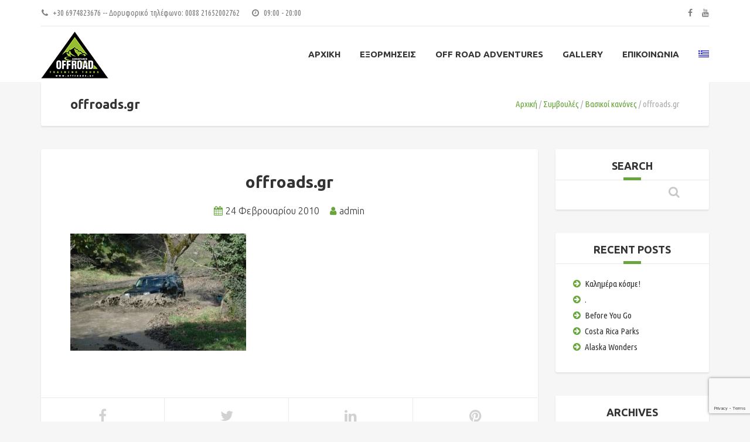

--- FILE ---
content_type: text/html; charset=UTF-8
request_url: https://offroads.gr/%CE%B2%CE%B1%CF%83%CE%B9%CE%BA%CE%BF%CE%AF-%CE%BA%CE%B1%CE%BD%CF%8C%CE%BD%CE%B5%CF%82/attachment-offroads-gr-48/
body_size: 13762
content:
<!DOCTYPE html>
<html lang="el">
<head>
	<meta charset="UTF-8">
<meta name="viewport" content="width=device-width, initial-scale=1.0">
<meta name='robots' content='index, follow, max-image-preview:large, max-snippet:-1, max-video-preview:-1' />
<link rel="alternate" hreflang="el" href="https://offroads.gr/%ce%b2%ce%b1%cf%83%ce%b9%ce%ba%ce%bf%ce%af-%ce%ba%ce%b1%ce%bd%cf%8c%ce%bd%ce%b5%cf%82/attachment-offroads-gr-48/" />
<link rel="alternate" hreflang="x-default" href="https://offroads.gr/%ce%b2%ce%b1%cf%83%ce%b9%ce%ba%ce%bf%ce%af-%ce%ba%ce%b1%ce%bd%cf%8c%ce%bd%ce%b5%cf%82/attachment-offroads-gr-48/" />

	<!-- This site is optimized with the Yoast SEO plugin v22.4 - https://yoast.com/wordpress/plugins/seo/ -->
	<title>offroads.gr - offroads.gr</title>
	<link rel="canonical" href="https://offroads.gr/βασικοί-κανόνες/attachment-offroads-gr-48/" />
	<meta property="og:locale" content="el_GR" />
	<meta property="og:type" content="article" />
	<meta property="og:title" content="offroads.gr - offroads.gr" />
	<meta property="og:url" content="https://offroads.gr/βασικοί-κανόνες/attachment-offroads-gr-48/" />
	<meta property="og:site_name" content="offroads.gr" />
	<meta property="article:publisher" content="http://www.facebook.com/pages/Off-Road-Adventures/253963231376552" />
	<meta property="article:modified_time" content="2016-06-27T11:44:37+00:00" />
	<meta property="og:image" content="https://offroads.gr/%CE%B2%CE%B1%CF%83%CE%B9%CE%BA%CE%BF%CE%AF-%CE%BA%CE%B1%CE%BD%CF%8C%CE%BD%CE%B5%CF%82/attachment-offroads-gr-48" />
	<meta property="og:image:width" content="400" />
	<meta property="og:image:height" content="266" />
	<meta property="og:image:type" content="image/jpeg" />
	<meta name="twitter:card" content="summary_large_image" />
	<script type="application/ld+json" class="yoast-schema-graph">{"@context":"https://schema.org","@graph":[{"@type":"WebPage","@id":"https://offroads.gr/%CE%B2%CE%B1%CF%83%CE%B9%CE%BA%CE%BF%CE%AF-%CE%BA%CE%B1%CE%BD%CF%8C%CE%BD%CE%B5%CF%82/attachment-offroads-gr-48/","url":"https://offroads.gr/%CE%B2%CE%B1%CF%83%CE%B9%CE%BA%CE%BF%CE%AF-%CE%BA%CE%B1%CE%BD%CF%8C%CE%BD%CE%B5%CF%82/attachment-offroads-gr-48/","name":"offroads.gr - offroads.gr","isPartOf":{"@id":"https://offroads.gr/#website"},"primaryImageOfPage":{"@id":"https://offroads.gr/%CE%B2%CE%B1%CF%83%CE%B9%CE%BA%CE%BF%CE%AF-%CE%BA%CE%B1%CE%BD%CF%8C%CE%BD%CE%B5%CF%82/attachment-offroads-gr-48/#primaryimage"},"image":{"@id":"https://offroads.gr/%CE%B2%CE%B1%CF%83%CE%B9%CE%BA%CE%BF%CE%AF-%CE%BA%CE%B1%CE%BD%CF%8C%CE%BD%CE%B5%CF%82/attachment-offroads-gr-48/#primaryimage"},"thumbnailUrl":"https://offroads.gr/wp-content/uploads/2010/02/DSC_0027.JPG","datePublished":"2010-02-24T16:59:20+00:00","dateModified":"2016-06-27T11:44:37+00:00","breadcrumb":{"@id":"https://offroads.gr/%CE%B2%CE%B1%CF%83%CE%B9%CE%BA%CE%BF%CE%AF-%CE%BA%CE%B1%CE%BD%CF%8C%CE%BD%CE%B5%CF%82/attachment-offroads-gr-48/#breadcrumb"},"inLanguage":"el","potentialAction":[{"@type":"ReadAction","target":["https://offroads.gr/%CE%B2%CE%B1%CF%83%CE%B9%CE%BA%CE%BF%CE%AF-%CE%BA%CE%B1%CE%BD%CF%8C%CE%BD%CE%B5%CF%82/attachment-offroads-gr-48/"]}]},{"@type":"ImageObject","inLanguage":"el","@id":"https://offroads.gr/%CE%B2%CE%B1%CF%83%CE%B9%CE%BA%CE%BF%CE%AF-%CE%BA%CE%B1%CE%BD%CF%8C%CE%BD%CE%B5%CF%82/attachment-offroads-gr-48/#primaryimage","url":"https://offroads.gr/wp-content/uploads/2010/02/DSC_0027.JPG","contentUrl":"https://offroads.gr/wp-content/uploads/2010/02/DSC_0027.JPG","width":400,"height":266,"caption":"offroads.gr"},{"@type":"BreadcrumbList","@id":"https://offroads.gr/%CE%B2%CE%B1%CF%83%CE%B9%CE%BA%CE%BF%CE%AF-%CE%BA%CE%B1%CE%BD%CF%8C%CE%BD%CE%B5%CF%82/attachment-offroads-gr-48/#breadcrumb","itemListElement":[{"@type":"ListItem","position":1,"name":"Home","item":"https://offroads.gr/"},{"@type":"ListItem","position":2,"name":"Βασικοί κανόνες","item":"https://offroads.gr/%ce%b2%ce%b1%cf%83%ce%b9%ce%ba%ce%bf%ce%af-%ce%ba%ce%b1%ce%bd%cf%8c%ce%bd%ce%b5%cf%82/"},{"@type":"ListItem","position":3,"name":"offroads.gr"}]},{"@type":"WebSite","@id":"https://offroads.gr/#website","url":"https://offroads.gr/","name":"offroads.gr","description":"Offroad Adventures","potentialAction":[{"@type":"SearchAction","target":{"@type":"EntryPoint","urlTemplate":"https://offroads.gr/?s={search_term_string}"},"query-input":"required name=search_term_string"}],"inLanguage":"el"}]}</script>
	<!-- / Yoast SEO plugin. -->


<link rel='dns-prefetch' href='//platform-api.sharethis.com' />
<link rel='dns-prefetch' href='//fonts.googleapis.com' />
<link rel="alternate" type="application/rss+xml" title="Ροή RSS &raquo; offroads.gr" href="https://offroads.gr/feed/" />
<script type="text/javascript">
/* <![CDATA[ */
window._wpemojiSettings = {"baseUrl":"https:\/\/s.w.org\/images\/core\/emoji\/15.0.3\/72x72\/","ext":".png","svgUrl":"https:\/\/s.w.org\/images\/core\/emoji\/15.0.3\/svg\/","svgExt":".svg","source":{"concatemoji":"https:\/\/offroads.gr\/wp-includes\/js\/wp-emoji-release.min.js?ver=6.5.7"}};
/*! This file is auto-generated */
!function(i,n){var o,s,e;function c(e){try{var t={supportTests:e,timestamp:(new Date).valueOf()};sessionStorage.setItem(o,JSON.stringify(t))}catch(e){}}function p(e,t,n){e.clearRect(0,0,e.canvas.width,e.canvas.height),e.fillText(t,0,0);var t=new Uint32Array(e.getImageData(0,0,e.canvas.width,e.canvas.height).data),r=(e.clearRect(0,0,e.canvas.width,e.canvas.height),e.fillText(n,0,0),new Uint32Array(e.getImageData(0,0,e.canvas.width,e.canvas.height).data));return t.every(function(e,t){return e===r[t]})}function u(e,t,n){switch(t){case"flag":return n(e,"\ud83c\udff3\ufe0f\u200d\u26a7\ufe0f","\ud83c\udff3\ufe0f\u200b\u26a7\ufe0f")?!1:!n(e,"\ud83c\uddfa\ud83c\uddf3","\ud83c\uddfa\u200b\ud83c\uddf3")&&!n(e,"\ud83c\udff4\udb40\udc67\udb40\udc62\udb40\udc65\udb40\udc6e\udb40\udc67\udb40\udc7f","\ud83c\udff4\u200b\udb40\udc67\u200b\udb40\udc62\u200b\udb40\udc65\u200b\udb40\udc6e\u200b\udb40\udc67\u200b\udb40\udc7f");case"emoji":return!n(e,"\ud83d\udc26\u200d\u2b1b","\ud83d\udc26\u200b\u2b1b")}return!1}function f(e,t,n){var r="undefined"!=typeof WorkerGlobalScope&&self instanceof WorkerGlobalScope?new OffscreenCanvas(300,150):i.createElement("canvas"),a=r.getContext("2d",{willReadFrequently:!0}),o=(a.textBaseline="top",a.font="600 32px Arial",{});return e.forEach(function(e){o[e]=t(a,e,n)}),o}function t(e){var t=i.createElement("script");t.src=e,t.defer=!0,i.head.appendChild(t)}"undefined"!=typeof Promise&&(o="wpEmojiSettingsSupports",s=["flag","emoji"],n.supports={everything:!0,everythingExceptFlag:!0},e=new Promise(function(e){i.addEventListener("DOMContentLoaded",e,{once:!0})}),new Promise(function(t){var n=function(){try{var e=JSON.parse(sessionStorage.getItem(o));if("object"==typeof e&&"number"==typeof e.timestamp&&(new Date).valueOf()<e.timestamp+604800&&"object"==typeof e.supportTests)return e.supportTests}catch(e){}return null}();if(!n){if("undefined"!=typeof Worker&&"undefined"!=typeof OffscreenCanvas&&"undefined"!=typeof URL&&URL.createObjectURL&&"undefined"!=typeof Blob)try{var e="postMessage("+f.toString()+"("+[JSON.stringify(s),u.toString(),p.toString()].join(",")+"));",r=new Blob([e],{type:"text/javascript"}),a=new Worker(URL.createObjectURL(r),{name:"wpTestEmojiSupports"});return void(a.onmessage=function(e){c(n=e.data),a.terminate(),t(n)})}catch(e){}c(n=f(s,u,p))}t(n)}).then(function(e){for(var t in e)n.supports[t]=e[t],n.supports.everything=n.supports.everything&&n.supports[t],"flag"!==t&&(n.supports.everythingExceptFlag=n.supports.everythingExceptFlag&&n.supports[t]);n.supports.everythingExceptFlag=n.supports.everythingExceptFlag&&!n.supports.flag,n.DOMReady=!1,n.readyCallback=function(){n.DOMReady=!0}}).then(function(){return e}).then(function(){var e;n.supports.everything||(n.readyCallback(),(e=n.source||{}).concatemoji?t(e.concatemoji):e.wpemoji&&e.twemoji&&(t(e.twemoji),t(e.wpemoji)))}))}((window,document),window._wpemojiSettings);
/* ]]> */
</script>
<style id='wp-emoji-styles-inline-css' type='text/css'>

	img.wp-smiley, img.emoji {
		display: inline !important;
		border: none !important;
		box-shadow: none !important;
		height: 1em !important;
		width: 1em !important;
		margin: 0 0.07em !important;
		vertical-align: -0.1em !important;
		background: none !important;
		padding: 0 !important;
	}
</style>
<link rel='stylesheet' id='wp-block-library-css' href='https://offroads.gr/wp-includes/css/dist/block-library/style.min.css?ver=6.5.7' type='text/css' media='all' />
<style id='classic-theme-styles-inline-css' type='text/css'>
/*! This file is auto-generated */
.wp-block-button__link{color:#fff;background-color:#32373c;border-radius:9999px;box-shadow:none;text-decoration:none;padding:calc(.667em + 2px) calc(1.333em + 2px);font-size:1.125em}.wp-block-file__button{background:#32373c;color:#fff;text-decoration:none}
</style>
<style id='global-styles-inline-css' type='text/css'>
body{--wp--preset--color--black: #000000;--wp--preset--color--cyan-bluish-gray: #abb8c3;--wp--preset--color--white: #ffffff;--wp--preset--color--pale-pink: #f78da7;--wp--preset--color--vivid-red: #cf2e2e;--wp--preset--color--luminous-vivid-orange: #ff6900;--wp--preset--color--luminous-vivid-amber: #fcb900;--wp--preset--color--light-green-cyan: #7bdcb5;--wp--preset--color--vivid-green-cyan: #00d084;--wp--preset--color--pale-cyan-blue: #8ed1fc;--wp--preset--color--vivid-cyan-blue: #0693e3;--wp--preset--color--vivid-purple: #9b51e0;--wp--preset--gradient--vivid-cyan-blue-to-vivid-purple: linear-gradient(135deg,rgba(6,147,227,1) 0%,rgb(155,81,224) 100%);--wp--preset--gradient--light-green-cyan-to-vivid-green-cyan: linear-gradient(135deg,rgb(122,220,180) 0%,rgb(0,208,130) 100%);--wp--preset--gradient--luminous-vivid-amber-to-luminous-vivid-orange: linear-gradient(135deg,rgba(252,185,0,1) 0%,rgba(255,105,0,1) 100%);--wp--preset--gradient--luminous-vivid-orange-to-vivid-red: linear-gradient(135deg,rgba(255,105,0,1) 0%,rgb(207,46,46) 100%);--wp--preset--gradient--very-light-gray-to-cyan-bluish-gray: linear-gradient(135deg,rgb(238,238,238) 0%,rgb(169,184,195) 100%);--wp--preset--gradient--cool-to-warm-spectrum: linear-gradient(135deg,rgb(74,234,220) 0%,rgb(151,120,209) 20%,rgb(207,42,186) 40%,rgb(238,44,130) 60%,rgb(251,105,98) 80%,rgb(254,248,76) 100%);--wp--preset--gradient--blush-light-purple: linear-gradient(135deg,rgb(255,206,236) 0%,rgb(152,150,240) 100%);--wp--preset--gradient--blush-bordeaux: linear-gradient(135deg,rgb(254,205,165) 0%,rgb(254,45,45) 50%,rgb(107,0,62) 100%);--wp--preset--gradient--luminous-dusk: linear-gradient(135deg,rgb(255,203,112) 0%,rgb(199,81,192) 50%,rgb(65,88,208) 100%);--wp--preset--gradient--pale-ocean: linear-gradient(135deg,rgb(255,245,203) 0%,rgb(182,227,212) 50%,rgb(51,167,181) 100%);--wp--preset--gradient--electric-grass: linear-gradient(135deg,rgb(202,248,128) 0%,rgb(113,206,126) 100%);--wp--preset--gradient--midnight: linear-gradient(135deg,rgb(2,3,129) 0%,rgb(40,116,252) 100%);--wp--preset--font-size--small: 13px;--wp--preset--font-size--medium: 20px;--wp--preset--font-size--large: 36px;--wp--preset--font-size--x-large: 42px;--wp--preset--spacing--20: 0.44rem;--wp--preset--spacing--30: 0.67rem;--wp--preset--spacing--40: 1rem;--wp--preset--spacing--50: 1.5rem;--wp--preset--spacing--60: 2.25rem;--wp--preset--spacing--70: 3.38rem;--wp--preset--spacing--80: 5.06rem;--wp--preset--shadow--natural: 6px 6px 9px rgba(0, 0, 0, 0.2);--wp--preset--shadow--deep: 12px 12px 50px rgba(0, 0, 0, 0.4);--wp--preset--shadow--sharp: 6px 6px 0px rgba(0, 0, 0, 0.2);--wp--preset--shadow--outlined: 6px 6px 0px -3px rgba(255, 255, 255, 1), 6px 6px rgba(0, 0, 0, 1);--wp--preset--shadow--crisp: 6px 6px 0px rgba(0, 0, 0, 1);}:where(.is-layout-flex){gap: 0.5em;}:where(.is-layout-grid){gap: 0.5em;}body .is-layout-flex{display: flex;}body .is-layout-flex{flex-wrap: wrap;align-items: center;}body .is-layout-flex > *{margin: 0;}body .is-layout-grid{display: grid;}body .is-layout-grid > *{margin: 0;}:where(.wp-block-columns.is-layout-flex){gap: 2em;}:where(.wp-block-columns.is-layout-grid){gap: 2em;}:where(.wp-block-post-template.is-layout-flex){gap: 1.25em;}:where(.wp-block-post-template.is-layout-grid){gap: 1.25em;}.has-black-color{color: var(--wp--preset--color--black) !important;}.has-cyan-bluish-gray-color{color: var(--wp--preset--color--cyan-bluish-gray) !important;}.has-white-color{color: var(--wp--preset--color--white) !important;}.has-pale-pink-color{color: var(--wp--preset--color--pale-pink) !important;}.has-vivid-red-color{color: var(--wp--preset--color--vivid-red) !important;}.has-luminous-vivid-orange-color{color: var(--wp--preset--color--luminous-vivid-orange) !important;}.has-luminous-vivid-amber-color{color: var(--wp--preset--color--luminous-vivid-amber) !important;}.has-light-green-cyan-color{color: var(--wp--preset--color--light-green-cyan) !important;}.has-vivid-green-cyan-color{color: var(--wp--preset--color--vivid-green-cyan) !important;}.has-pale-cyan-blue-color{color: var(--wp--preset--color--pale-cyan-blue) !important;}.has-vivid-cyan-blue-color{color: var(--wp--preset--color--vivid-cyan-blue) !important;}.has-vivid-purple-color{color: var(--wp--preset--color--vivid-purple) !important;}.has-black-background-color{background-color: var(--wp--preset--color--black) !important;}.has-cyan-bluish-gray-background-color{background-color: var(--wp--preset--color--cyan-bluish-gray) !important;}.has-white-background-color{background-color: var(--wp--preset--color--white) !important;}.has-pale-pink-background-color{background-color: var(--wp--preset--color--pale-pink) !important;}.has-vivid-red-background-color{background-color: var(--wp--preset--color--vivid-red) !important;}.has-luminous-vivid-orange-background-color{background-color: var(--wp--preset--color--luminous-vivid-orange) !important;}.has-luminous-vivid-amber-background-color{background-color: var(--wp--preset--color--luminous-vivid-amber) !important;}.has-light-green-cyan-background-color{background-color: var(--wp--preset--color--light-green-cyan) !important;}.has-vivid-green-cyan-background-color{background-color: var(--wp--preset--color--vivid-green-cyan) !important;}.has-pale-cyan-blue-background-color{background-color: var(--wp--preset--color--pale-cyan-blue) !important;}.has-vivid-cyan-blue-background-color{background-color: var(--wp--preset--color--vivid-cyan-blue) !important;}.has-vivid-purple-background-color{background-color: var(--wp--preset--color--vivid-purple) !important;}.has-black-border-color{border-color: var(--wp--preset--color--black) !important;}.has-cyan-bluish-gray-border-color{border-color: var(--wp--preset--color--cyan-bluish-gray) !important;}.has-white-border-color{border-color: var(--wp--preset--color--white) !important;}.has-pale-pink-border-color{border-color: var(--wp--preset--color--pale-pink) !important;}.has-vivid-red-border-color{border-color: var(--wp--preset--color--vivid-red) !important;}.has-luminous-vivid-orange-border-color{border-color: var(--wp--preset--color--luminous-vivid-orange) !important;}.has-luminous-vivid-amber-border-color{border-color: var(--wp--preset--color--luminous-vivid-amber) !important;}.has-light-green-cyan-border-color{border-color: var(--wp--preset--color--light-green-cyan) !important;}.has-vivid-green-cyan-border-color{border-color: var(--wp--preset--color--vivid-green-cyan) !important;}.has-pale-cyan-blue-border-color{border-color: var(--wp--preset--color--pale-cyan-blue) !important;}.has-vivid-cyan-blue-border-color{border-color: var(--wp--preset--color--vivid-cyan-blue) !important;}.has-vivid-purple-border-color{border-color: var(--wp--preset--color--vivid-purple) !important;}.has-vivid-cyan-blue-to-vivid-purple-gradient-background{background: var(--wp--preset--gradient--vivid-cyan-blue-to-vivid-purple) !important;}.has-light-green-cyan-to-vivid-green-cyan-gradient-background{background: var(--wp--preset--gradient--light-green-cyan-to-vivid-green-cyan) !important;}.has-luminous-vivid-amber-to-luminous-vivid-orange-gradient-background{background: var(--wp--preset--gradient--luminous-vivid-amber-to-luminous-vivid-orange) !important;}.has-luminous-vivid-orange-to-vivid-red-gradient-background{background: var(--wp--preset--gradient--luminous-vivid-orange-to-vivid-red) !important;}.has-very-light-gray-to-cyan-bluish-gray-gradient-background{background: var(--wp--preset--gradient--very-light-gray-to-cyan-bluish-gray) !important;}.has-cool-to-warm-spectrum-gradient-background{background: var(--wp--preset--gradient--cool-to-warm-spectrum) !important;}.has-blush-light-purple-gradient-background{background: var(--wp--preset--gradient--blush-light-purple) !important;}.has-blush-bordeaux-gradient-background{background: var(--wp--preset--gradient--blush-bordeaux) !important;}.has-luminous-dusk-gradient-background{background: var(--wp--preset--gradient--luminous-dusk) !important;}.has-pale-ocean-gradient-background{background: var(--wp--preset--gradient--pale-ocean) !important;}.has-electric-grass-gradient-background{background: var(--wp--preset--gradient--electric-grass) !important;}.has-midnight-gradient-background{background: var(--wp--preset--gradient--midnight) !important;}.has-small-font-size{font-size: var(--wp--preset--font-size--small) !important;}.has-medium-font-size{font-size: var(--wp--preset--font-size--medium) !important;}.has-large-font-size{font-size: var(--wp--preset--font-size--large) !important;}.has-x-large-font-size{font-size: var(--wp--preset--font-size--x-large) !important;}
.wp-block-navigation a:where(:not(.wp-element-button)){color: inherit;}
:where(.wp-block-post-template.is-layout-flex){gap: 1.25em;}:where(.wp-block-post-template.is-layout-grid){gap: 1.25em;}
:where(.wp-block-columns.is-layout-flex){gap: 2em;}:where(.wp-block-columns.is-layout-grid){gap: 2em;}
.wp-block-pullquote{font-size: 1.5em;line-height: 1.6;}
</style>
<link rel='stylesheet' id='wpml-blocks-css' href='https://offroads.gr/wp-content/plugins/sitepress-multilingual-cms/dist/css/blocks/styles.css?ver=4.6.10' type='text/css' media='all' />
<link rel='stylesheet' id='contact-form-7-css' href='https://offroads.gr/wp-content/plugins/contact-form-7/includes/css/styles.css?ver=5.9.3' type='text/css' media='all' />
<link rel='stylesheet' id='responsive-lightbox-tosrus-css' href='https://offroads.gr/wp-content/plugins/responsive-lightbox/assets/tosrus/jquery.tosrus.min.css?ver=2.4.7' type='text/css' media='all' />
<link rel='stylesheet' id='woocommerce-layout-css' href='https://offroads.gr/wp-content/plugins/woocommerce/assets/css/woocommerce-layout.css?ver=8.7.0' type='text/css' media='all' />
<link rel='stylesheet' id='woocommerce-smallscreen-css' href='https://offroads.gr/wp-content/plugins/woocommerce/assets/css/woocommerce-smallscreen.css?ver=8.7.0' type='text/css' media='only screen and (max-width: 768px)' />
<link rel='stylesheet' id='woocommerce-general-css' href='https://offroads.gr/wp-content/plugins/woocommerce/assets/css/woocommerce.css?ver=8.7.0' type='text/css' media='all' />
<style id='woocommerce-inline-inline-css' type='text/css'>
.woocommerce form .form-row .required { visibility: visible; }
</style>
<link rel='stylesheet' id='wpml-legacy-horizontal-list-0-css' href='https://offroads.gr/wp-content/plugins/sitepress-multilingual-cms/templates/language-switchers/legacy-list-horizontal/style.min.css?ver=1' type='text/css' media='all' />
<style id='wpml-legacy-horizontal-list-0-inline-css' type='text/css'>
.wpml-ls-statics-shortcode_actions{background-color:#eeeeee;}.wpml-ls-statics-shortcode_actions, .wpml-ls-statics-shortcode_actions .wpml-ls-sub-menu, .wpml-ls-statics-shortcode_actions a {border-color:#cdcdcd;}.wpml-ls-statics-shortcode_actions a, .wpml-ls-statics-shortcode_actions .wpml-ls-sub-menu a, .wpml-ls-statics-shortcode_actions .wpml-ls-sub-menu a:link, .wpml-ls-statics-shortcode_actions li:not(.wpml-ls-current-language) .wpml-ls-link, .wpml-ls-statics-shortcode_actions li:not(.wpml-ls-current-language) .wpml-ls-link:link {color:#444444;background-color:#ffffff;}.wpml-ls-statics-shortcode_actions a, .wpml-ls-statics-shortcode_actions .wpml-ls-sub-menu a:hover,.wpml-ls-statics-shortcode_actions .wpml-ls-sub-menu a:focus, .wpml-ls-statics-shortcode_actions .wpml-ls-sub-menu a:link:hover, .wpml-ls-statics-shortcode_actions .wpml-ls-sub-menu a:link:focus {color:#000000;background-color:#eeeeee;}.wpml-ls-statics-shortcode_actions .wpml-ls-current-language > a {color:#444444;background-color:#ffffff;}.wpml-ls-statics-shortcode_actions .wpml-ls-current-language:hover>a, .wpml-ls-statics-shortcode_actions .wpml-ls-current-language>a:focus {color:#000000;background-color:#eeeeee;}
</style>
<link rel='stylesheet' id='wpml-menu-item-0-css' href='https://offroads.gr/wp-content/plugins/sitepress-multilingual-cms/templates/language-switchers/menu-item/style.min.css?ver=1' type='text/css' media='all' />
<link rel='stylesheet' id='cms-navigation-style-base-css' href='https://offroads.gr/wp-content/plugins/wpml-cms-nav/res/css/cms-navigation-base.css?ver=1.5.5' type='text/css' media='screen' />
<link rel='stylesheet' id='cms-navigation-style-css' href='https://offroads.gr/wp-content/plugins/wpml-cms-nav/res/css/cms-navigation.css?ver=1.5.5' type='text/css' media='screen' />
<link rel='stylesheet' id='theme-addons-css' href='https://offroads.gr/wp-content/themes/adventure-tours/assets/csslib/theme-addons.min.css?ver=3.1.5' type='text/css' media='all' />
<link rel='stylesheet' id='adventure-tours-style-css' href='//offroads.gr/wp-content/uploads/adventure-tours-assets/main-custom.css?ver=6.5.7' type='text/css' media='all' />
<link rel='stylesheet' id='theme-font-google-fonts-css' href='//fonts.googleapis.com/css?family=Ubuntu+Condensed%3A400normal%7CUbuntu%3A300normal%2C700normal&#038;ver=6.5.7' type='text/css' media='all' />
<link rel='stylesheet' id='icons-font-fd3aa041f9b3ecf64d52751389003e34-css' href='https://offroads.gr/wp-content/themes/adventure-tours/assets/csslib/adventure-tours-icons.css?ver=6.5.7' type='text/css' media='all' />
<script type="text/javascript" src="https://offroads.gr/wp-includes/js/jquery/jquery.min.js?ver=3.7.1" id="jquery-core-js"></script>
<script type="text/javascript" src="https://offroads.gr/wp-includes/js/jquery/jquery-migrate.min.js?ver=3.4.1" id="jquery-migrate-js"></script>
<script type="text/javascript" src="https://offroads.gr/wp-content/plugins/responsive-lightbox/assets/tosrus/jquery.tosrus.min.js?ver=2.4.7" id="responsive-lightbox-tosrus-js"></script>
<script type="text/javascript" src="https://offroads.gr/wp-includes/js/underscore.min.js?ver=1.13.4" id="underscore-js"></script>
<script type="text/javascript" src="https://offroads.gr/wp-content/plugins/responsive-lightbox/assets/infinitescroll/infinite-scroll.pkgd.min.js?ver=6.5.7" id="responsive-lightbox-infinite-scroll-js"></script>
<script type="text/javascript" id="responsive-lightbox-js-before">
/* <![CDATA[ */
var rlArgs = {"script":"tosrus","selector":"prettyPhoto","customEvents":"ajaxComplete","activeGalleries":true,"effect":"fade","infinite":true,"keys":true,"autoplay":true,"pauseOnHover":true,"timeout":7000,"pagination":true,"paginationType":"thumbnails","closeOnClick":false,"woocommerce_gallery":true,"ajaxurl":"https:\/\/offroads.gr\/wp-admin\/admin-ajax.php","nonce":"639e53c5e8","preview":false,"postId":1276,"scriptExtension":false};
/* ]]> */
</script>
<script type="text/javascript" src="https://offroads.gr/wp-content/plugins/responsive-lightbox/js/front.js?ver=2.4.7" id="responsive-lightbox-js"></script>
<script type="text/javascript" src="https://offroads.gr/wp-content/plugins/revslider/public/assets/js/rbtools.min.js?ver=6.6.20" async id="tp-tools-js"></script>
<script type="text/javascript" src="https://offroads.gr/wp-content/plugins/revslider/public/assets/js/rs6.min.js?ver=6.6.20" async id="revmin-js"></script>
<script type="text/javascript" src="https://offroads.gr/wp-content/plugins/woocommerce/assets/js/jquery-blockui/jquery.blockUI.min.js?ver=2.7.0-wc.8.7.0" id="jquery-blockui-js" defer="defer" data-wp-strategy="defer"></script>
<script type="text/javascript" src="https://offroads.gr/wp-content/plugins/woocommerce/assets/js/js-cookie/js.cookie.min.js?ver=2.1.4-wc.8.7.0" id="js-cookie-js" defer="defer" data-wp-strategy="defer"></script>
<script type="text/javascript" id="woocommerce-js-extra">
/* <![CDATA[ */
var woocommerce_params = {"ajax_url":"\/wp-admin\/admin-ajax.php","wc_ajax_url":"\/?wc-ajax=%%endpoint%%"};
/* ]]> */
</script>
<script type="text/javascript" src="https://offroads.gr/wp-content/plugins/woocommerce/assets/js/frontend/woocommerce.min.js?ver=8.7.0" id="woocommerce-js" defer="defer" data-wp-strategy="defer"></script>
<script type="text/javascript" src="//platform-api.sharethis.com/js/sharethis.js#source=googleanalytics-wordpress#product=ga" id="googleanalytics-platform-sharethis-js"></script>
<script></script><link rel="https://api.w.org/" href="https://offroads.gr/wp-json/" /><link rel="alternate" type="application/json" href="https://offroads.gr/wp-json/wp/v2/media/1276" /><link rel="EditURI" type="application/rsd+xml" title="RSD" href="https://offroads.gr/xmlrpc.php?rsd" />
<meta name="generator" content="WordPress 6.5.7" />
<meta name="generator" content="WooCommerce 8.7.0" />
<link rel='shortlink' href='https://offroads.gr/?p=1276' />
<link rel="alternate" type="application/json+oembed" href="https://offroads.gr/wp-json/oembed/1.0/embed?url=https%3A%2F%2Foffroads.gr%2F%25ce%25b2%25ce%25b1%25cf%2583%25ce%25b9%25ce%25ba%25ce%25bf%25ce%25af-%25ce%25ba%25ce%25b1%25ce%25bd%25cf%258c%25ce%25bd%25ce%25b5%25cf%2582%2Fattachment-offroads-gr-48%2F" />
<link rel="alternate" type="text/xml+oembed" href="https://offroads.gr/wp-json/oembed/1.0/embed?url=https%3A%2F%2Foffroads.gr%2F%25ce%25b2%25ce%25b1%25cf%2583%25ce%25b9%25ce%25ba%25ce%25bf%25ce%25af-%25ce%25ba%25ce%25b1%25ce%25bd%25cf%258c%25ce%25bd%25ce%25b5%25cf%2582%2Fattachment-offroads-gr-48%2F&#038;format=xml" />
<meta name="generator" content="WPML ver:4.6.10 stt:1,13;" />
<!-- Google tag (gtag.js) --> 
<script async src="https://www.googletagmanager.com/gtag/js?id=G-1QG3Y1PBMW"></script> 
<script> window.dataLayer = window.dataLayer || []; 
	function gtag(){
		dataLayer.push(arguments);
	} 
	gtag('js', new Date()); 
	gtag('config', 'G-1QG3Y1PBMW'); 
</script> 
<!-- Event snippet for Page view conversion page -->
<script>
  gtag('event', 'conversion', {
      'send_to': 'AW-16749980756/UQrVCIaG4uAZENTYgbM-',
      'value': 1.0,
      'currency': 'EUR'
  });
</script>
<script> var awd_admin_ajax_url = 'https://offroads.gr/wp-admin/admin-ajax.php'; </script><style type="text/css">.tours-type-icons__shadow {
    background: rgba(1, 1, 1, 0.3) none repeat scroll 0 0;
    border-radius: 0;
    display: block;
    height: 100%;
    left: 0;
    opacity: 0.7;
    position: absolute;
    top: 0;
    width: 100%;
}
.form-subscribe__shadow {
    background: rgba(1, 1, 1, 0.3) none repeat scroll 0 0;
    height: 100%;
    left: 0;
    opacity: 0.9;
    position: absolute;
    top: 0;
    width: 100%;
    z-index: -1;
}
.swiper-container {
    margin: 0 auto;
    overflow: hidden;
    position: relative;
    text-align: center;
    z-index: 1;
}
.footer .widget__title {
    color: #fff;
    font-size: 1.1em;
    opacity: 0.9;
}
.form-subscribe__form-wrap .yikes-easy-mc-form .yikes-easy-mc-submit-button {
    background: #68A53D none repeat scroll 0 0;
}
.footer__copyright{
  margin: 20px 0;
}
.atgrid__item__price__button {
    color: #68a53d;
}
.atlist__item__price a {
    color: #68a53d;
}
.breadcrumbs ul li a {
   color: #68a53d;
}
.atgrid__item__price__button {
    color: #fff;
}
.atlist__item__image {
    background: #fff none repeat scroll 0 0;
    border-radius: 3px 0 0 3px;
    display: table-cell;
    overflow: hidden;
    padding: 0;
    position: relative;
    vertical-align: middle;
    width: 35%;
    height: 200px;
}
.atlist__item {
    background: #fff none repeat scroll 0 0;
    border-radius: 3px;
    box-shadow: 0 2px 3px rgba(0, 0, 0, 0.09);
    display: table;
    min-height: 200px;
    table-layout: fixed;
    width: 100%;
   height:200px;
}
.atgrid__item__title {
    font-family: Ubuntu;
    font-size: 1.2em;
    font-style: normal;
    font-weight: 700;
}
.atlist__item__title {
    font-family: Ubuntu;
    font-size: 1.2em;
    font-style: normal;
    font-weight: 700;
}
.atbtn--rounded.atbtn--small {
    line-height: 2.692em;
    padding: 0 1em;
}
.header-section .parallax-image {
    background-size: 100% auto;
}
.header-section__simple-image img{
    width: 100%;
}
.title--big .title__primary {
    font-size: 1.8em;
}
.my-swiper .swiper-wrapper .swiper-slide{
   width:30% !important;
}
.form-block__field--quantity{
width:0; height:0; display: none; visibility: hidden; 
}
.header-section--with-banner .header-section__title
{
 text-shadow: 0px 3px 3px rgba(0, 0, 0, 1);
}
.atlist__item__angle, .atgrid__item__angle, .atlist__item__price-label, .tos-caption{
width:0; height:0; display: none; visibility: hidden; 
}
</style>
	<noscript><style>.woocommerce-product-gallery{ opacity: 1 !important; }</style></noscript>
	<script>
(function() {
	(function (i, s, o, g, r, a, m) {
		i['GoogleAnalyticsObject'] = r;
		i[r] = i[r] || function () {
				(i[r].q = i[r].q || []).push(arguments)
			}, i[r].l = 1 * new Date();
		a = s.createElement(o),
			m = s.getElementsByTagName(o)[0];
		a.async = 1;
		a.src = g;
		m.parentNode.insertBefore(a, m)
	})(window, document, 'script', 'https://google-analytics.com/analytics.js', 'ga');

	ga('create', 'UA-2127715-31', 'auto');
			ga('send', 'pageview');
	})();
</script>
<meta name="generator" content="Powered by WPBakery Page Builder - drag and drop page builder for WordPress."/>
<meta name="generator" content="Powered by Slider Revolution 6.6.20 - responsive, Mobile-Friendly Slider Plugin for WordPress with comfortable drag and drop interface." />
<link rel="icon" href="https://offroads.gr/wp-content/uploads/2018/10/cropped-OFF-ROAD-adv-logo-1-32x32.png" sizes="32x32" />
<link rel="icon" href="https://offroads.gr/wp-content/uploads/2018/10/cropped-OFF-ROAD-adv-logo-1-192x192.png" sizes="192x192" />
<link rel="apple-touch-icon" href="https://offroads.gr/wp-content/uploads/2018/10/cropped-OFF-ROAD-adv-logo-1-180x180.png" />
<meta name="msapplication-TileImage" content="https://offroads.gr/wp-content/uploads/2018/10/cropped-OFF-ROAD-adv-logo-1-270x270.png" />
<script>function setREVStartSize(e){
			//window.requestAnimationFrame(function() {
				window.RSIW = window.RSIW===undefined ? window.innerWidth : window.RSIW;
				window.RSIH = window.RSIH===undefined ? window.innerHeight : window.RSIH;
				try {
					var pw = document.getElementById(e.c).parentNode.offsetWidth,
						newh;
					pw = pw===0 || isNaN(pw) || (e.l=="fullwidth" || e.layout=="fullwidth") ? window.RSIW : pw;
					e.tabw = e.tabw===undefined ? 0 : parseInt(e.tabw);
					e.thumbw = e.thumbw===undefined ? 0 : parseInt(e.thumbw);
					e.tabh = e.tabh===undefined ? 0 : parseInt(e.tabh);
					e.thumbh = e.thumbh===undefined ? 0 : parseInt(e.thumbh);
					e.tabhide = e.tabhide===undefined ? 0 : parseInt(e.tabhide);
					e.thumbhide = e.thumbhide===undefined ? 0 : parseInt(e.thumbhide);
					e.mh = e.mh===undefined || e.mh=="" || e.mh==="auto" ? 0 : parseInt(e.mh,0);
					if(e.layout==="fullscreen" || e.l==="fullscreen")
						newh = Math.max(e.mh,window.RSIH);
					else{
						e.gw = Array.isArray(e.gw) ? e.gw : [e.gw];
						for (var i in e.rl) if (e.gw[i]===undefined || e.gw[i]===0) e.gw[i] = e.gw[i-1];
						e.gh = e.el===undefined || e.el==="" || (Array.isArray(e.el) && e.el.length==0)? e.gh : e.el;
						e.gh = Array.isArray(e.gh) ? e.gh : [e.gh];
						for (var i in e.rl) if (e.gh[i]===undefined || e.gh[i]===0) e.gh[i] = e.gh[i-1];
											
						var nl = new Array(e.rl.length),
							ix = 0,
							sl;
						e.tabw = e.tabhide>=pw ? 0 : e.tabw;
						e.thumbw = e.thumbhide>=pw ? 0 : e.thumbw;
						e.tabh = e.tabhide>=pw ? 0 : e.tabh;
						e.thumbh = e.thumbhide>=pw ? 0 : e.thumbh;
						for (var i in e.rl) nl[i] = e.rl[i]<window.RSIW ? 0 : e.rl[i];
						sl = nl[0];
						for (var i in nl) if (sl>nl[i] && nl[i]>0) { sl = nl[i]; ix=i;}
						var m = pw>(e.gw[ix]+e.tabw+e.thumbw) ? 1 : (pw-(e.tabw+e.thumbw)) / (e.gw[ix]);
						newh =  (e.gh[ix] * m) + (e.tabh + e.thumbh);
					}
					var el = document.getElementById(e.c);
					if (el!==null && el) el.style.height = newh+"px";
					el = document.getElementById(e.c+"_wrapper");
					if (el!==null && el) {
						el.style.height = newh+"px";
						el.style.display = "block";
					}
				} catch(e){
					console.log("Failure at Presize of Slider:" + e)
				}
			//});
		  };</script>
<noscript><style> .wpb_animate_when_almost_visible { opacity: 1; }</style></noscript></head>
<body data-rsssl=1 class="attachment attachment-template-default single single-attachment postid-1276 attachmentid-1276 attachment-jpeg theme-adventure-tours woocommerce-no-js wpb-js-composer js-comp-ver-7.5 vc_responsive">
	<div class="layout-content">
<div class="header-wrap"><div class="header-wrap__backlog"></div><header class="header" role="banner">
	<div class="container">
		<div class="header__info">
	<div class="header__info__items-left"><div class="header__info__item header__info__item--phone"><i class="fa fa-phone"></i>+30 6974823676 -- Δορυφορικό τηλέφωνο: 0088 21652002762</div><div class="header__info__item header__info__item--clock"><i class="fa fa-clock-o"></i>09:00 - 20:00</div></div>

	<div class="header__info__items-right">
		<div class="header__info__item header__info__item--delimiter header__info__item--social-icons"><a href="http://www.facebook.com/pages/Off-Road-Adventures/253963231376552"><i class="fa fa-facebook"></i></a><a href="https://www.youtube.com/user/OffroadsGrChannel?feature=watch"><i class="fa fa-youtube"></i></a></div>					</div>
</div>
		<div class="header__content-wrap">
			<div class="row">
				<div class="col-md-12 header__content">
					
<div class="logo logo--image"><a id="logoLink" href="https://offroads.gr/"><img id="normalImageLogo" src="https://offroads.gr/wp-content/uploads/2018/10/OFF-ROAD-adv-logo-1.png" alt="offroads.gr" title="Offroad Adventures"><img id="retinaImageLogo" src="https://offroads.gr/wp-content/uploads/2018/10/OFF-ROAD-adv-logo-1.png" alt="offroads.gr" title="Offroad Adventures"></a></div>										<nav class="main-nav-header" role="navigation">
						<ul id="navigation" class="main-nav"><li id="menu-item-272" class="menu-item menu-item-type-post_type menu-item-object-page menu-item-home menu-item-272"><a href="https://offroads.gr/">Αρχική</a></li>
<li id="menu-item-2001" class="menu-item menu-item-type-custom menu-item-object-custom menu-item-has-children menu-item-2001"><a href="#">Εξορμήσεις</a>
<ul class="sub-menu">
	<li id="menu-item-2100" class="menu-item menu-item-type-post_type menu-item-object-page menu-item-2100"><a href="https://offroads.gr/programma/">Πρόγραμμα</a></li>
	<li id="menu-item-12039" class="menu-item menu-item-type-custom menu-item-object-custom menu-item-12039"><a href="https://offroads.gr/tour-category/suv/">Επίπεδο SUV</a></li>
	<li id="menu-item-2000" class="menu-item menu-item-type-custom menu-item-object-custom menu-item-2000"><a href="https://offroads.gr/tour-category/basic/">Επίπεδο Basic</a></li>
	<li id="menu-item-2002" class="menu-item menu-item-type-custom menu-item-object-custom menu-item-2002"><a href="https://offroads.gr/tour-category/advanced/">Επίπεδο Αdvanced</a></li>
	<li id="menu-item-2003" class="menu-item menu-item-type-custom menu-item-object-custom menu-item-2003"><a href="https://offroads.gr/tour-category/cross-country/">Cross country</a></li>
	<li id="menu-item-2004" class="menu-item menu-item-type-post_type menu-item-object-page menu-item-2004"><a href="https://offroads.gr/tours/">Όλες</a></li>
</ul>
</li>
<li id="menu-item-266" class="menu-item menu-item-type-custom menu-item-object-custom menu-item-has-children menu-item-266"><a href="#">OFF ROAD AdVENTURES</a>
<ul class="sub-menu">
	<li id="menu-item-1823" class="menu-item menu-item-type-post_type menu-item-object-page menu-item-1823"><a href="https://offroads.gr/off-road-adventures/">OFF ROAD AdVENTURES</a></li>
	<li id="menu-item-1984" class="menu-item menu-item-type-post_type menu-item-object-page menu-item-1984"><a href="https://offroads.gr/private-tours/">PRIVATE TOURS</a></li>
	<li id="menu-item-1977" class="menu-item menu-item-type-post_type menu-item-object-page menu-item-1977"><a href="https://offroads.gr/idiaitera-mathimata-4x4/">Ιδιαίτερα μαθήματα 4Χ4</a></li>
</ul>
</li>
<li id="menu-item-1997" class="menu-item menu-item-type-custom menu-item-object-custom menu-item-has-children menu-item-1997"><a href="#">Gallery</a>
<ul class="sub-menu">
	<li id="menu-item-2288" class="menu-item menu-item-type-post_type menu-item-object-page menu-item-2288"><a href="https://offroads.gr/basic/">BASIC</a></li>
	<li id="menu-item-2276" class="menu-item menu-item-type-post_type menu-item-object-page menu-item-2276"><a href="https://offroads.gr/advanced/">ADVANCED</a></li>
	<li id="menu-item-2294" class="menu-item menu-item-type-post_type menu-item-object-page menu-item-2294"><a href="https://offroads.gr/cross/">CROSS</a></li>
</ul>
</li>
<li id="menu-item-1996" class="menu-item menu-item-type-post_type menu-item-object-page menu-item-1996"><a href="https://offroads.gr/epikoinonia/">Επικοινωνία</a></li>
<li id="menu-item-wpml-ls-7-el" class="menu-item-language menu-item-language-current menu-item wpml-ls-slot-7 wpml-ls-item wpml-ls-item-el wpml-ls-current-language wpml-ls-menu-item wpml-ls-first-item wpml-ls-last-item menu-item-type-wpml_ls_menu_item menu-item-object-wpml_ls_menu_item menu-item-wpml-ls-7-el"><a href="https://offroads.gr/%ce%b2%ce%b1%cf%83%ce%b9%ce%ba%ce%bf%ce%af-%ce%ba%ce%b1%ce%bd%cf%8c%ce%bd%ce%b5%cf%82/attachment-offroads-gr-48/"><img
            class="wpml-ls-flag"
            src="https://offroads.gr/wp-content/plugins/sitepress-multilingual-cms/res/flags/el.png"
            alt="Ελληνικα"
            
            
    /></a></li>
</ul>					</nav>
										<div class="clearfix"></div>
				</div><!-- .header__content -->
			</div>
		</div><!-- .header__content-wrap -->
	</div><!-- .container -->
</header>
</div>
<div class="container">
	<div class="row">
		<div class="col-md-12">
			<div class="header-section padding-left padding-right">
				<div class="header-section__content header-section__content--breadcrumbs">
				<div class="header-section__title-wrap--breadcrumbs"><h1 class="header-section__title">offroads.gr</h1></div><div class="breadcrumbs-wrap"><div class="breadcrumbs"><ul><li><a href="https://offroads.gr">Αρχική</a></li><li><a href="https://offroads.gr/category/%cf%83%cf%85%ce%bc%ce%b2%ce%bf%cf%85%ce%bb%ce%ad%cf%82/">Συμβουλές</a></li><li><a href="https://offroads.gr/%ce%b2%ce%b1%cf%83%ce%b9%ce%ba%ce%bf%ce%af-%ce%ba%ce%b1%ce%bd%cf%8c%ce%bd%ce%b5%cf%82/">Βασικοί κανόνες</a></li><li>offroads.gr</li></ul></div></div>				</div>
			</div>
		</div>
	</div>
</div>
<div class="container layout-container margin-top margin-bottom">

<div class="row">
	<main class="col-md-9" role="main"><article id="attachment-1276" class="blog__item margin-bottom blog__item--without-image post-1276 attachment type-attachment status-inherit hentry" itemscope itemtype="https://schema.org/BlogPosting">
	<div class="blog__item__box">
			<div class="blog__item__info padding-top">
					<div class="blog__item__title padding-left padding-right entry-title heading-text" itemprop="headline">offroads.gr</div>
		
		
<ul class="article-info padding-left padding-right">
	<li>
		<i class="fa fa-calendar"></i><a href="https://offroads.gr/%ce%b2%ce%b1%cf%83%ce%b9%ce%ba%ce%bf%ce%af-%ce%ba%ce%b1%ce%bd%cf%8c%ce%bd%ce%b5%cf%82/attachment-offroads-gr-48/"><time itemprop="datePublished" class="entry-date published" datetime="2010-02-24T16:59:20+02:00">24 Φεβρουαρίου 2010</time></a>
		<time itemprop="dateModified" class="entry-date updated hidden" datetime="2016-06-27T11:44:37+02:00" >27 Ιουνίου 2016</time>
	</li>
	<li><i class="fa fa-user"></i><a href="https://offroads.gr/author/admin/"><span itemprop="author" itemscope itemtype="https://schema.org/Person" class="vcard author"><span class="fn" itemprop="name">admin</span></span></a></li>
</ul>

		<meta itemprop="url" content="https://offroads.gr/%ce%b2%ce%b1%cf%83%ce%b9%ce%ba%ce%bf%ce%af-%ce%ba%ce%b1%ce%bd%cf%8c%ce%bd%ce%b5%cf%82/attachment-offroads-gr-48/">
				</div>
			<div class="blog-single__content padding-all">
			<div itemprop="articleBody" class="entry-content"><p class="attachment"><a href='https://offroads.gr/wp-content/uploads/2010/02/DSC_0027.JPG' title="" data-rl_title="" class="rl-gallery-link" data-rl_caption="" data-rel="prettyPhoto-gallery-0"><img fetchpriority="high" decoding="async" width="300" height="200" src="https://offroads.gr/wp-content/uploads/2010/02/DSC_0027-300x200.jpg" class="attachment-medium size-medium" alt="offroads.gr" srcset="https://offroads.gr/wp-content/uploads/2010/02/DSC_0027-300x200.jpg 300w, https://offroads.gr/wp-content/uploads/2010/02/DSC_0027.JPG 400w" sizes="(max-width: 300px) 100vw, 300px" /></a></p>
</div>
			<div class="margin-top"></div>
					</div>

		<div class="share-buttons" data-urlshare="https://offroads.gr/%ce%b2%ce%b1%cf%83%ce%b9%ce%ba%ce%bf%ce%af-%ce%ba%ce%b1%ce%bd%cf%8c%ce%bd%ce%b5%cf%82/attachment-offroads-gr-48/" data-imageshare="https://offroads.gr/wp-content/uploads/2010/02/DSC_0027.JPG"><div class="share-buttons__item share-buttons__item--facebook" data-btntype="facebook"></div><div class="share-buttons__item share-buttons__item--twitter" data-btntype="twitter"></div><div class="share-buttons__item share-buttons__item--linkedin" data-btntype="linkedin"></div><div class="share-buttons__item share-buttons__item--pinterest" data-btntype="pinterest"></div></div>		</div>

			
		<div class="post-navigation margin-top">
<div class="post-navigation__prev post-navigation__full-item"><a href="https://offroads.gr/%ce%b2%ce%b1%cf%83%ce%b9%ce%ba%ce%bf%ce%af-%ce%ba%ce%b1%ce%bd%cf%8c%ce%bd%ce%b5%cf%82/" rel="prev"><i class="fa fa-chevron-left"></i><span class="post-navigation__title">Previous post</span><span class="post-navigation__post-name">Βασικοί κανόνες</span></a></div><div class="post-navigation__next"></div></div>

			</article>
</main>
	<aside class="col-md-3 sidebar" role="complementary">
<div id="search-2" class="widget block-after-indent widget_search"><h3 class="widget__title">Search</h3><form role="search" method="get" class="search-form" action="https://offroads.gr/">
				<label>
					<span class="screen-reader-text">Αναζήτηση για:</span>
					<input type="search" class="search-field" placeholder="Αναζήτηση&hellip;" value="" name="s" />
				</label>
				<input type="submit" class="search-submit" value="Αναζήτηση" />
			<input type='hidden' name='lang' value='el' /></form></div>
		<div id="recent-posts-2" class="widget block-after-indent widget_recent_entries">
		<h3 class="widget__title">Recent Posts</h3>
		<ul>
											<li>
					<a href="https://offroads.gr/hello-world/">Καλημέρα κόσμε!</a>
									</li>
											<li>
					<a href="https://offroads.gr/1639/">.</a>
									</li>
											<li>
					<a href="https://offroads.gr/before-you-go/">Before You Go</a>
									</li>
											<li>
					<a href="https://offroads.gr/national-parks-in-costa-rica/">Costa Rica Parks</a>
									</li>
											<li>
					<a href="https://offroads.gr/benefits-of-travelling-as-a-family/">Alaska Wonders</a>
									</li>
					</ul>

		</div><div id="archives-2" class="widget block-after-indent widget_archive"><h3 class="widget__title">Archives</h3>
			<ul>
					<li><a href='https://offroads.gr/2016/06/'>Ιούνιος 2016</a></li>
	<li><a href='https://offroads.gr/2015/12/'>Δεκέμβριος 2015</a></li>
	<li><a href='https://offroads.gr/2015/07/'>Ιούλιος 2015</a></li>
	<li><a href='https://offroads.gr/2015/06/'>Ιούνιος 2015</a></li>
	<li><a href='https://offroads.gr/2015/05/'>Μάιος 2015</a></li>
	<li><a href='https://offroads.gr/2015/04/'>Απρίλιος 2015</a></li>
	<li><a href='https://offroads.gr/2014/10/'>Οκτώβριος 2014</a></li>
	<li><a href='https://offroads.gr/2014/08/'>Αύγουστος 2014</a></li>
	<li><a href='https://offroads.gr/2014/07/'>Ιούλιος 2014</a></li>
	<li><a href='https://offroads.gr/2014/06/'>Ιούνιος 2014</a></li>
	<li><a href='https://offroads.gr/2014/05/'>Μάιος 2014</a></li>
	<li><a href='https://offroads.gr/2013/08/'>Αύγουστος 2013</a></li>
	<li><a href='https://offroads.gr/2013/06/'>Ιούνιος 2013</a></li>
	<li><a href='https://offroads.gr/2013/05/'>Μάιος 2013</a></li>
	<li><a href='https://offroads.gr/2013/04/'>Απρίλιος 2013</a></li>
	<li><a href='https://offroads.gr/2013/03/'>Μάρτιος 2013</a></li>
	<li><a href='https://offroads.gr/2013/02/'>Φεβρουάριος 2013</a></li>
	<li><a href='https://offroads.gr/2013/01/'>Ιανουάριος 2013</a></li>
	<li><a href='https://offroads.gr/2012/10/'>Οκτώβριος 2012</a></li>
	<li><a href='https://offroads.gr/2012/07/'>Ιούλιος 2012</a></li>
	<li><a href='https://offroads.gr/2012/03/'>Μάρτιος 2012</a></li>
	<li><a href='https://offroads.gr/2012/01/'>Ιανουάριος 2012</a></li>
	<li><a href='https://offroads.gr/2011/10/'>Οκτώβριος 2011</a></li>
	<li><a href='https://offroads.gr/2011/09/'>Σεπτέμβριος 2011</a></li>
	<li><a href='https://offroads.gr/2011/08/'>Αύγουστος 2011</a></li>
	<li><a href='https://offroads.gr/2011/07/'>Ιούλιος 2011</a></li>
	<li><a href='https://offroads.gr/2011/05/'>Μάιος 2011</a></li>
	<li><a href='https://offroads.gr/2011/02/'>Φεβρουάριος 2011</a></li>
	<li><a href='https://offroads.gr/2010/11/'>Νοέμβριος 2010</a></li>
	<li><a href='https://offroads.gr/2010/10/'>Οκτώβριος 2010</a></li>
	<li><a href='https://offroads.gr/2010/09/'>Σεπτέμβριος 2010</a></li>
	<li><a href='https://offroads.gr/2010/07/'>Ιούλιος 2010</a></li>
	<li><a href='https://offroads.gr/2010/05/'>Μάιος 2010</a></li>
	<li><a href='https://offroads.gr/2010/04/'>Απρίλιος 2010</a></li>
	<li><a href='https://offroads.gr/2010/03/'>Μάρτιος 2010</a></li>
	<li><a href='https://offroads.gr/2010/02/'>Φεβρουάριος 2010</a></li>
	<li><a href='https://offroads.gr/2004/11/'>Νοέμβριος 2004</a></li>
			</ul>

			</div><div id="categories-2" class="widget block-after-indent widget_categories"><h3 class="widget__title">Categories</h3>
			<ul>
					<li class="cat-item cat-item-55"><a href="https://offroads.gr/category/banner-2/banner/">BannerCategory</a>
</li>
	<li class="cat-item cat-item-66"><a href="https://offroads.gr/category/bannereng/">bannereng</a>
</li>
	<li class="cat-item cat-item-44"><a href="https://offroads.gr/category/destinations/">Destinations</a>
</li>
	<li class="cat-item cat-item-65"><a href="https://offroads.gr/category/english/">English</a>
</li>
	<li class="cat-item cat-item-41"><a href="https://offroads.gr/category/events/">Events</a>
</li>
	<li class="cat-item cat-item-75"><a href="https://offroads.gr/category/greek/">greek</a>
</li>
	<li class="cat-item cat-item-64"><a href="https://offroads.gr/category/links/">Links</a>
</li>
	<li class="cat-item cat-item-63"><a href="https://offroads.gr/category/newsrotator/">Newsrotator</a>
</li>
	<li class="cat-item cat-item-45"><a href="https://offroads.gr/category/reviews/">Reviews</a>
</li>
	<li class="cat-item cat-item-68"><a href="https://offroads.gr/category/russian/">russian</a>
</li>
	<li class="cat-item cat-item-69"><a href="https://offroads.gr/category/russianrotator/">RussianRotator</a>
</li>
	<li class="cat-item cat-item-38"><a href="https://offroads.gr/category/safety/">Safety</a>
</li>
	<li class="cat-item cat-item-74"><a href="https://offroads.gr/category/uncategorised/">Uncategorised</a>
</li>
	<li class="cat-item cat-item-39"><a href="https://offroads.gr/category/wilderness/">Wilderness</a>
</li>
	<li class="cat-item cat-item-57"><a href="https://offroads.gr/category/%ce%b1%ce%b3%ce%b3%ce%b5%ce%bb%ce%af%ce%b5%cf%82/">Αγγελίες</a>
</li>
	<li class="cat-item cat-item-58"><a href="https://offroads.gr/category/%ce%ac%cf%81%ce%b8%cf%81%ce%b1/">Άρθρα</a>
</li>
	<li class="cat-item cat-item-56"><a href="https://offroads.gr/category/%ce%b4%cf%81%ce%b1%cf%83%cf%84%ce%b7%cf%81%ce%b9%cf%8c%cf%84%ce%b7%cf%84%ce%b5%cf%82/">Δραστηριότητες</a>
</li>
	<li class="cat-item cat-item-61"><a href="https://offroads.gr/category/%ce%b5%cf%84%ce%b1%ce%b9%cf%81%ce%b9%ce%ba%ce%b1-%ce%b8%ce%b5%ce%bc%ce%b1%cf%84%ce%b1/">Εταιρικα Θεματα</a>
</li>
	<li class="cat-item cat-item-1"><a href="https://offroads.gr/category/%ce%bc%ce%b7-%ce%ba%ce%b1%cf%84%ce%b7%ce%b3%ce%bf%cf%81%ce%b9%ce%bf%cf%80%ce%bf%ce%b9%ce%b7%ce%bc%ce%ad%ce%bd%ce%bf/">Μη κατηγοριοποιημένο</a>
</li>
	<li class="cat-item cat-item-62"><a href="https://offroads.gr/category/%ce%be%ce%b5%ce%bd%ce%bf%ce%b4%ce%bf%cf%87%ce%b5%ce%af%ce%b1-%ce%be%ce%b5%ce%bd%cf%8e%ce%bd%ce%b5%cf%82/">Ξενοδοχεία Ξενώνες</a>
</li>
	<li class="cat-item cat-item-60"><a href="https://offroads.gr/category/%cf%83%cf%85%ce%bc%ce%b2%ce%bf%cf%85%ce%bb%ce%ad%cf%82/">Συμβουλές</a>
</li>
	<li class="cat-item cat-item-59"><a href="https://offroads.gr/category/%cf%86%cf%89%cf%84%ce%bf%ce%b3%cf%81%ce%b1%cf%86%ce%af%ce%b5%cf%82/">Φωτογραφίες</a>
</li>
			</ul>

			</div><div id="meta-2" class="widget block-after-indent widget_meta"><h3 class="widget__title">Meta</h3>
		<ul>
						<li><a rel="nofollow" href="https://offroads.gr/wp-login.php">Σύνδεση</a></li>
			<li><a href="https://offroads.gr/feed/">Ροή καταχωρίσεων</a></li>
			<li><a href="https://offroads.gr/comments/feed/">Ροή σχολίων</a></li>

			<li><a href="https://wordpress.org/">WordPress.org</a></li>
		</ul>

		</div><div id="categories-3" class="widget block-after-indent widget_categories"><h3 class="widget__title">Categories</h3>
			<ul>
					<li class="cat-item cat-item-55"><a href="https://offroads.gr/category/banner-2/banner/">BannerCategory</a> (1)
</li>
	<li class="cat-item cat-item-66"><a href="https://offroads.gr/category/bannereng/">bannereng</a> (14)
</li>
	<li class="cat-item cat-item-44"><a href="https://offroads.gr/category/destinations/">Destinations</a> (3)
</li>
	<li class="cat-item cat-item-65"><a href="https://offroads.gr/category/english/">English</a> (21)
</li>
	<li class="cat-item cat-item-41"><a href="https://offroads.gr/category/events/">Events</a> (1)
</li>
	<li class="cat-item cat-item-75"><a href="https://offroads.gr/category/greek/">greek</a> (18)
</li>
	<li class="cat-item cat-item-64"><a href="https://offroads.gr/category/links/">Links</a> (3)
</li>
	<li class="cat-item cat-item-63"><a href="https://offroads.gr/category/newsrotator/">Newsrotator</a> (29)
</li>
	<li class="cat-item cat-item-45"><a href="https://offroads.gr/category/reviews/">Reviews</a> (2)
</li>
	<li class="cat-item cat-item-68"><a href="https://offroads.gr/category/russian/">russian</a> (9)
</li>
	<li class="cat-item cat-item-69"><a href="https://offroads.gr/category/russianrotator/">RussianRotator</a> (14)
</li>
	<li class="cat-item cat-item-38"><a href="https://offroads.gr/category/safety/">Safety</a> (2)
</li>
	<li class="cat-item cat-item-74"><a href="https://offroads.gr/category/uncategorised/">Uncategorised</a> (8)
</li>
	<li class="cat-item cat-item-39"><a href="https://offroads.gr/category/wilderness/">Wilderness</a> (3)
</li>
	<li class="cat-item cat-item-57"><a href="https://offroads.gr/category/%ce%b1%ce%b3%ce%b3%ce%b5%ce%bb%ce%af%ce%b5%cf%82/">Αγγελίες</a> (1)
</li>
	<li class="cat-item cat-item-58"><a href="https://offroads.gr/category/%ce%ac%cf%81%ce%b8%cf%81%ce%b1/">Άρθρα</a> (5)
</li>
	<li class="cat-item cat-item-56"><a href="https://offroads.gr/category/%ce%b4%cf%81%ce%b1%cf%83%cf%84%ce%b7%cf%81%ce%b9%cf%8c%cf%84%ce%b7%cf%84%ce%b5%cf%82/">Δραστηριότητες</a> (5)
</li>
	<li class="cat-item cat-item-61"><a href="https://offroads.gr/category/%ce%b5%cf%84%ce%b1%ce%b9%cf%81%ce%b9%ce%ba%ce%b1-%ce%b8%ce%b5%ce%bc%ce%b1%cf%84%ce%b1/">Εταιρικα Θεματα</a> (4)
</li>
	<li class="cat-item cat-item-1"><a href="https://offroads.gr/category/%ce%bc%ce%b7-%ce%ba%ce%b1%cf%84%ce%b7%ce%b3%ce%bf%cf%81%ce%b9%ce%bf%cf%80%ce%bf%ce%b9%ce%b7%ce%bc%ce%ad%ce%bd%ce%bf/">Μη κατηγοριοποιημένο</a> (1)
</li>
	<li class="cat-item cat-item-62"><a href="https://offroads.gr/category/%ce%be%ce%b5%ce%bd%ce%bf%ce%b4%ce%bf%cf%87%ce%b5%ce%af%ce%b1-%ce%be%ce%b5%ce%bd%cf%8e%ce%bd%ce%b5%cf%82/">Ξενοδοχεία Ξενώνες</a> (6)
</li>
	<li class="cat-item cat-item-60"><a href="https://offroads.gr/category/%cf%83%cf%85%ce%bc%ce%b2%ce%bf%cf%85%ce%bb%ce%ad%cf%82/">Συμβουλές</a> (7)
</li>
	<li class="cat-item cat-item-59"><a href="https://offroads.gr/category/%cf%86%cf%89%cf%84%ce%bf%ce%b3%cf%81%ce%b1%cf%86%ce%af%ce%b5%cf%82/">Φωτογραφίες</a> (1)
</li>
			</ul>

			</div><div id="tag_cloud-1" class="widget block-after-indent widget_tag_cloud"><h3 class="widget__title">Ετικέτες</h3><div class="tagcloud"><a href="https://offroads.gr/tag/adventure/" class="tag-cloud-link tag-link-36 tag-link-position-1" style="font-size: 22pt;" aria-label="Adventure (2 στοιχεία)">Adventure</a>
<a href="https://offroads.gr/tag/alaska/" class="tag-cloud-link tag-link-47 tag-link-position-2" style="font-size: 8pt;" aria-label="Alaska (1 στοιχείο)">Alaska</a>
<a href="https://offroads.gr/tag/checklist/" class="tag-cloud-link tag-link-49 tag-link-position-3" style="font-size: 8pt;" aria-label="Checklist (1 στοιχείο)">Checklist</a>
<a href="https://offroads.gr/tag/costa-rica/" class="tag-cloud-link tag-link-37 tag-link-position-4" style="font-size: 22pt;" aria-label="Costa Rica (2 στοιχεία)">Costa Rica</a>
<a href="https://offroads.gr/tag/earth/" class="tag-cloud-link tag-link-40 tag-link-position-5" style="font-size: 8pt;" aria-label="Earth (1 στοιχείο)">Earth</a>
<a href="https://offroads.gr/tag/glaciers/" class="tag-cloud-link tag-link-48 tag-link-position-6" style="font-size: 8pt;" aria-label="Glaciers (1 στοιχείο)">Glaciers</a>
<a href="https://offroads.gr/tag/insurance/" class="tag-cloud-link tag-link-50 tag-link-position-7" style="font-size: 8pt;" aria-label="Insurance (1 στοιχείο)">Insurance</a>
<a href="https://offroads.gr/tag/nature/" class="tag-cloud-link tag-link-42 tag-link-position-8" style="font-size: 8pt;" aria-label="Nature (1 στοιχείο)">Nature</a>
<a href="https://offroads.gr/tag/protection/" class="tag-cloud-link tag-link-43 tag-link-position-9" style="font-size: 8pt;" aria-label="Protection (1 στοιχείο)">Protection</a>
<a href="https://offroads.gr/tag/vacation/" class="tag-cloud-link tag-link-46 tag-link-position-10" style="font-size: 8pt;" aria-label="Vacation (1 στοιχείο)">Vacation</a></div>
</div></aside>
</div>

</div><!-- .container -->
<footer class="footer">
	<div class="container">
	<div class="row margin-top margin-bottom footer__widgets-areas">
<div class="col-md-3 footer__widgets-area footer__widgets-area--1"><div class="block-after-indent">
	<div id="tours_adventure_tours-5" class="widget block-after-indent widget_tours_adventure_tours">	<h3 class="widget__title">Επόμενη δραστηριότητα</h3>	<div class="atgrid--widget">
		<div class="atgrid atgrid--small">
								<div class="atgrid__item">
				<div class="atgrid__item__top">
				<a href="https://offroads.gr/tours/3o-xeimerino-cross-country/"><img width="270" height="180" src="https://offroads.gr/wp-content/uploads/2025/09/DSC_0755-270x180.jpg" class="attachment-thumb_tour_widget size-thumb_tour_widget" alt="" decoding="async" loading="lazy" srcset="https://offroads.gr/wp-content/uploads/2025/09/DSC_0755-270x180.jpg 270w, https://offroads.gr/wp-content/uploads/2025/09/DSC_0755-531x354.jpg 531w, https://offroads.gr/wp-content/uploads/2025/09/DSC_0755-180x120.jpg 180w, https://offroads.gr/wp-content/uploads/2025/09/DSC_0755-360x240.jpg 360w" sizes="(max-width: 270px) 100vw, 270px" /></a>																	<h4 class="atgrid__item__top__title"><a href="https://offroads.gr/tours/3o-xeimerino-cross-country/">3ο Χειμερινό Cross Country στα Χάσια Όρη</a></h4>
				</div>
			</div>
				</div><!-- .atgrid -->
	</div><!-- .atgrid widget -->
	</div></div></div><div class="col-md-3 footer__widgets-area footer__widgets-area--2"><div id="text-3" class="widget block-after-indent widget_text"><h3 class="widget__title">Σχετικά με εμάς</h3>			<div class="textwidget">OFF ROAD AdVENTURES… εκεί που το ταξίδι είναι εμπειρία και τίποτα στην τύχη.<br />
<ul>
<li>Πάνω από 200 εξαιρετικές off road 4×4 διαδρομές για όλες τις απαιτήσεις.</li>
<li>Ασφάλεια με διεθνή standards.</li>
<li>Επιλεγμένα καταλύματα.</li>
</ul></div>
		</div><div id="text-5" class="widget block-after-indent widget_text">			<div class="textwidget"></div>
		</div></div><div class="col-md-3 footer__widgets-area footer__widgets-area--3"><div id="contact_us_adventure_tours-2" class="widget block-after-indent widget_contact_us_adventure_tours"><div class="widget-contact-info"><h3 class="widget__title">Επικοινωνία</h3><div class="widget-contact-info__item"><div class="widget-contact-info__item__icon"><i class="fa fa-phone"></i></div><div class="widget-contact-info__item__text"><a href="tel:+306974823676">+30 6974823676</a></div></div><div class="widget-contact-info__item"><div class="widget-contact-info__item__icon"><i class="fa fa-mobile widget-contact-info__item__icon__mobile"></i></div><div class="widget-contact-info__item__text">0088 21652002762</div></div><div class="widget-contact-info__item"><div class="widget-contact-info__item__icon"><i class="fa fa-envelope widget-contact-info__item__icon__email"></i></div><div class="widget-contact-info__item__text"><a href="mailto:offroads@offroads.gr">offroads@offroads.gr</a></div></div></div></div></div><div class="col-md-3 footer__widgets-area footer__widgets-area--4"><div id="text-2" class="widget block-after-indent widget_text"><h3 class="widget__title">Social</h3>			<div class="textwidget"><div>
<a href="http://www.facebook.com/pages/Off-Road-Adventures/253963231376552" style="font-size:1.71em;line-height: 1.8em;">
<i class="fa fa-facebook-square" ></i>
</a>
</div>
<div>
<a href="https://www.youtube.com/user/OffroadsGrChannel?feature=watch" style="font-size:1.71em;height: 1.8em;">
<i class="fa fa-youtube"></i>
</a>
</div>
</div>
		</div></div>	</div>
</div>
	<div class="footer__bottom">
		<div class="footer__arrow-top"><a href="#"><i class="fa fa-chevron-up"></i></a></div>
		<div class="container">
			<div class="row">
				<div class="col-md-12">
					<div class="footer__copyright">Το σήμα Off-Road Adventures© και τα σχετικά λογότυπα αποτελούν κατατεθειμένα εμπορικά σήματα. Όλα τα άρθρα και οι φωτογραφίες είναι κατοχυρωμένη πνευματική ιδιοκτησία της Off-Road Adventures και των συνεργατών της.<br />
Κανένα τμήμα αυτού του δικτυακού τόπου δεν είναι δυνατόν να αναπαραχθεί με κανένα τρόπο ή μέσο, χωρίς την προηγούμενη γραπτή συγκατάθεση της Off-Road Adventures.<br />
</div>
				</div>
							</div>
		</div>
	</div>
</footer>

	</div><!-- .layout-content -->
	
		<script>
			window.RS_MODULES = window.RS_MODULES || {};
			window.RS_MODULES.modules = window.RS_MODULES.modules || {};
			window.RS_MODULES.waiting = window.RS_MODULES.waiting || [];
			window.RS_MODULES.defered = false;
			window.RS_MODULES.moduleWaiting = window.RS_MODULES.moduleWaiting || {};
			window.RS_MODULES.type = 'compiled';
		</script>
		<script type="application/ld+json">{"@context":"https:\/\/schema.org\/","@type":"BreadcrumbList","itemListElement":[{"@type":"ListItem","position":1,"item":{"name":"\u0391\u03c1\u03c7\u03b9\u03ba\u03ae","@id":"https:\/\/offroads.gr"}},{"@type":"ListItem","position":2,"item":{"name":"\u03a3\u03c5\u03bc\u03b2\u03bf\u03c5\u03bb\u03ad\u03c2","@id":"https:\/\/offroads.gr\/category\/%cf%83%cf%85%ce%bc%ce%b2%ce%bf%cf%85%ce%bb%ce%ad%cf%82\/"}},{"@type":"ListItem","position":3,"item":{"name":"\u0392\u03b1\u03c3\u03b9\u03ba\u03bf\u03af \u03ba\u03b1\u03bd\u03cc\u03bd\u03b5\u03c2","@id":"https:\/\/offroads.gr\/%ce%b2%ce%b1%cf%83%ce%b9%ce%ba%ce%bf%ce%af-%ce%ba%ce%b1%ce%bd%cf%8c%ce%bd%ce%b5%cf%82\/"}},{"@type":"ListItem","position":4,"item":{"name":"offroads.gr","@id":"https:\/\/offroads.gr\/%ce%b2%ce%b1%cf%83%ce%b9%ce%ba%ce%bf%ce%af-%ce%ba%ce%b1%ce%bd%cf%8c%ce%bd%ce%b5%cf%82\/attachment-offroads-gr-48\/"}}]}</script>	<script type='text/javascript'>
		(function () {
			var c = document.body.className;
			c = c.replace(/woocommerce-no-js/, 'woocommerce-js');
			document.body.className = c;
		})();
	</script>
	<link rel='stylesheet' id='rs-plugin-settings-css' href='https://offroads.gr/wp-content/plugins/revslider/public/assets/css/rs6.css?ver=6.6.20' type='text/css' media='all' />
<style id='rs-plugin-settings-inline-css' type='text/css'>
#rs-demo-id {}
</style>
<script type="text/javascript" src="https://offroads.gr/wp-content/plugins/contact-form-7/includes/swv/js/index.js?ver=5.9.3" id="swv-js"></script>
<script type="text/javascript" id="contact-form-7-js-extra">
/* <![CDATA[ */
var wpcf7 = {"api":{"root":"https:\/\/offroads.gr\/wp-json\/","namespace":"contact-form-7\/v1"}};
/* ]]> */
</script>
<script type="text/javascript" src="https://offroads.gr/wp-content/plugins/contact-form-7/includes/js/index.js?ver=5.9.3" id="contact-form-7-js"></script>
<script type="text/javascript" src="https://offroads.gr/wp-content/plugins/woocommerce/assets/js/sourcebuster/sourcebuster.min.js?ver=8.7.0" id="sourcebuster-js-js"></script>
<script type="text/javascript" id="wc-order-attribution-js-extra">
/* <![CDATA[ */
var wc_order_attribution = {"params":{"lifetime":1.0e-5,"session":30,"ajaxurl":"https:\/\/offroads.gr\/wp-admin\/admin-ajax.php","prefix":"wc_order_attribution_","allowTracking":true},"fields":{"source_type":"current.typ","referrer":"current_add.rf","utm_campaign":"current.cmp","utm_source":"current.src","utm_medium":"current.mdm","utm_content":"current.cnt","utm_id":"current.id","utm_term":"current.trm","session_entry":"current_add.ep","session_start_time":"current_add.fd","session_pages":"session.pgs","session_count":"udata.vst","user_agent":"udata.uag"}};
/* ]]> */
</script>
<script type="text/javascript" src="https://offroads.gr/wp-content/plugins/woocommerce/assets/js/frontend/order-attribution.min.js?ver=8.7.0" id="wc-order-attribution-js"></script>
<script type="text/javascript" src="https://offroads.gr/wp-content/themes/adventure-tours/assets/js/theme-full.min.js?ver=5.1.1" id="theme-js"></script>
<script type="text/javascript" src="https://www.google.com/recaptcha/api.js?render=6LfH5bEaAAAAAIGi8Kq2dUDooPQH27RDej1JGLeq&amp;ver=3.0" id="google-recaptcha-js"></script>
<script type="text/javascript" src="https://offroads.gr/wp-includes/js/dist/vendor/wp-polyfill-inert.min.js?ver=3.1.2" id="wp-polyfill-inert-js"></script>
<script type="text/javascript" src="https://offroads.gr/wp-includes/js/dist/vendor/regenerator-runtime.min.js?ver=0.14.0" id="regenerator-runtime-js"></script>
<script type="text/javascript" src="https://offroads.gr/wp-includes/js/dist/vendor/wp-polyfill.min.js?ver=3.15.0" id="wp-polyfill-js"></script>
<script type="text/javascript" id="wpcf7-recaptcha-js-extra">
/* <![CDATA[ */
var wpcf7_recaptcha = {"sitekey":"6LfH5bEaAAAAAIGi8Kq2dUDooPQH27RDej1JGLeq","actions":{"homepage":"homepage","contactform":"contactform"}};
/* ]]> */
</script>
<script type="text/javascript" src="https://offroads.gr/wp-content/plugins/contact-form-7/modules/recaptcha/index.js?ver=5.9.3" id="wpcf7-recaptcha-js"></script>
<script type="text/javascript">jQuery(function($){Theme.initStickyHeader();
Theme.initSharrres({"itemsSelector":".share-buttons__item[data-btntype]"});
})</script>
<script></script></body>
</html>


--- FILE ---
content_type: text/html; charset=utf-8
request_url: https://www.google.com/recaptcha/api2/anchor?ar=1&k=6LfH5bEaAAAAAIGi8Kq2dUDooPQH27RDej1JGLeq&co=aHR0cHM6Ly9vZmZyb2Fkcy5ncjo0NDM.&hl=en&v=PoyoqOPhxBO7pBk68S4YbpHZ&size=invisible&anchor-ms=20000&execute-ms=30000&cb=p2tzvjk4v4qv
body_size: 48722
content:
<!DOCTYPE HTML><html dir="ltr" lang="en"><head><meta http-equiv="Content-Type" content="text/html; charset=UTF-8">
<meta http-equiv="X-UA-Compatible" content="IE=edge">
<title>reCAPTCHA</title>
<style type="text/css">
/* cyrillic-ext */
@font-face {
  font-family: 'Roboto';
  font-style: normal;
  font-weight: 400;
  font-stretch: 100%;
  src: url(//fonts.gstatic.com/s/roboto/v48/KFO7CnqEu92Fr1ME7kSn66aGLdTylUAMa3GUBHMdazTgWw.woff2) format('woff2');
  unicode-range: U+0460-052F, U+1C80-1C8A, U+20B4, U+2DE0-2DFF, U+A640-A69F, U+FE2E-FE2F;
}
/* cyrillic */
@font-face {
  font-family: 'Roboto';
  font-style: normal;
  font-weight: 400;
  font-stretch: 100%;
  src: url(//fonts.gstatic.com/s/roboto/v48/KFO7CnqEu92Fr1ME7kSn66aGLdTylUAMa3iUBHMdazTgWw.woff2) format('woff2');
  unicode-range: U+0301, U+0400-045F, U+0490-0491, U+04B0-04B1, U+2116;
}
/* greek-ext */
@font-face {
  font-family: 'Roboto';
  font-style: normal;
  font-weight: 400;
  font-stretch: 100%;
  src: url(//fonts.gstatic.com/s/roboto/v48/KFO7CnqEu92Fr1ME7kSn66aGLdTylUAMa3CUBHMdazTgWw.woff2) format('woff2');
  unicode-range: U+1F00-1FFF;
}
/* greek */
@font-face {
  font-family: 'Roboto';
  font-style: normal;
  font-weight: 400;
  font-stretch: 100%;
  src: url(//fonts.gstatic.com/s/roboto/v48/KFO7CnqEu92Fr1ME7kSn66aGLdTylUAMa3-UBHMdazTgWw.woff2) format('woff2');
  unicode-range: U+0370-0377, U+037A-037F, U+0384-038A, U+038C, U+038E-03A1, U+03A3-03FF;
}
/* math */
@font-face {
  font-family: 'Roboto';
  font-style: normal;
  font-weight: 400;
  font-stretch: 100%;
  src: url(//fonts.gstatic.com/s/roboto/v48/KFO7CnqEu92Fr1ME7kSn66aGLdTylUAMawCUBHMdazTgWw.woff2) format('woff2');
  unicode-range: U+0302-0303, U+0305, U+0307-0308, U+0310, U+0312, U+0315, U+031A, U+0326-0327, U+032C, U+032F-0330, U+0332-0333, U+0338, U+033A, U+0346, U+034D, U+0391-03A1, U+03A3-03A9, U+03B1-03C9, U+03D1, U+03D5-03D6, U+03F0-03F1, U+03F4-03F5, U+2016-2017, U+2034-2038, U+203C, U+2040, U+2043, U+2047, U+2050, U+2057, U+205F, U+2070-2071, U+2074-208E, U+2090-209C, U+20D0-20DC, U+20E1, U+20E5-20EF, U+2100-2112, U+2114-2115, U+2117-2121, U+2123-214F, U+2190, U+2192, U+2194-21AE, U+21B0-21E5, U+21F1-21F2, U+21F4-2211, U+2213-2214, U+2216-22FF, U+2308-230B, U+2310, U+2319, U+231C-2321, U+2336-237A, U+237C, U+2395, U+239B-23B7, U+23D0, U+23DC-23E1, U+2474-2475, U+25AF, U+25B3, U+25B7, U+25BD, U+25C1, U+25CA, U+25CC, U+25FB, U+266D-266F, U+27C0-27FF, U+2900-2AFF, U+2B0E-2B11, U+2B30-2B4C, U+2BFE, U+3030, U+FF5B, U+FF5D, U+1D400-1D7FF, U+1EE00-1EEFF;
}
/* symbols */
@font-face {
  font-family: 'Roboto';
  font-style: normal;
  font-weight: 400;
  font-stretch: 100%;
  src: url(//fonts.gstatic.com/s/roboto/v48/KFO7CnqEu92Fr1ME7kSn66aGLdTylUAMaxKUBHMdazTgWw.woff2) format('woff2');
  unicode-range: U+0001-000C, U+000E-001F, U+007F-009F, U+20DD-20E0, U+20E2-20E4, U+2150-218F, U+2190, U+2192, U+2194-2199, U+21AF, U+21E6-21F0, U+21F3, U+2218-2219, U+2299, U+22C4-22C6, U+2300-243F, U+2440-244A, U+2460-24FF, U+25A0-27BF, U+2800-28FF, U+2921-2922, U+2981, U+29BF, U+29EB, U+2B00-2BFF, U+4DC0-4DFF, U+FFF9-FFFB, U+10140-1018E, U+10190-1019C, U+101A0, U+101D0-101FD, U+102E0-102FB, U+10E60-10E7E, U+1D2C0-1D2D3, U+1D2E0-1D37F, U+1F000-1F0FF, U+1F100-1F1AD, U+1F1E6-1F1FF, U+1F30D-1F30F, U+1F315, U+1F31C, U+1F31E, U+1F320-1F32C, U+1F336, U+1F378, U+1F37D, U+1F382, U+1F393-1F39F, U+1F3A7-1F3A8, U+1F3AC-1F3AF, U+1F3C2, U+1F3C4-1F3C6, U+1F3CA-1F3CE, U+1F3D4-1F3E0, U+1F3ED, U+1F3F1-1F3F3, U+1F3F5-1F3F7, U+1F408, U+1F415, U+1F41F, U+1F426, U+1F43F, U+1F441-1F442, U+1F444, U+1F446-1F449, U+1F44C-1F44E, U+1F453, U+1F46A, U+1F47D, U+1F4A3, U+1F4B0, U+1F4B3, U+1F4B9, U+1F4BB, U+1F4BF, U+1F4C8-1F4CB, U+1F4D6, U+1F4DA, U+1F4DF, U+1F4E3-1F4E6, U+1F4EA-1F4ED, U+1F4F7, U+1F4F9-1F4FB, U+1F4FD-1F4FE, U+1F503, U+1F507-1F50B, U+1F50D, U+1F512-1F513, U+1F53E-1F54A, U+1F54F-1F5FA, U+1F610, U+1F650-1F67F, U+1F687, U+1F68D, U+1F691, U+1F694, U+1F698, U+1F6AD, U+1F6B2, U+1F6B9-1F6BA, U+1F6BC, U+1F6C6-1F6CF, U+1F6D3-1F6D7, U+1F6E0-1F6EA, U+1F6F0-1F6F3, U+1F6F7-1F6FC, U+1F700-1F7FF, U+1F800-1F80B, U+1F810-1F847, U+1F850-1F859, U+1F860-1F887, U+1F890-1F8AD, U+1F8B0-1F8BB, U+1F8C0-1F8C1, U+1F900-1F90B, U+1F93B, U+1F946, U+1F984, U+1F996, U+1F9E9, U+1FA00-1FA6F, U+1FA70-1FA7C, U+1FA80-1FA89, U+1FA8F-1FAC6, U+1FACE-1FADC, U+1FADF-1FAE9, U+1FAF0-1FAF8, U+1FB00-1FBFF;
}
/* vietnamese */
@font-face {
  font-family: 'Roboto';
  font-style: normal;
  font-weight: 400;
  font-stretch: 100%;
  src: url(//fonts.gstatic.com/s/roboto/v48/KFO7CnqEu92Fr1ME7kSn66aGLdTylUAMa3OUBHMdazTgWw.woff2) format('woff2');
  unicode-range: U+0102-0103, U+0110-0111, U+0128-0129, U+0168-0169, U+01A0-01A1, U+01AF-01B0, U+0300-0301, U+0303-0304, U+0308-0309, U+0323, U+0329, U+1EA0-1EF9, U+20AB;
}
/* latin-ext */
@font-face {
  font-family: 'Roboto';
  font-style: normal;
  font-weight: 400;
  font-stretch: 100%;
  src: url(//fonts.gstatic.com/s/roboto/v48/KFO7CnqEu92Fr1ME7kSn66aGLdTylUAMa3KUBHMdazTgWw.woff2) format('woff2');
  unicode-range: U+0100-02BA, U+02BD-02C5, U+02C7-02CC, U+02CE-02D7, U+02DD-02FF, U+0304, U+0308, U+0329, U+1D00-1DBF, U+1E00-1E9F, U+1EF2-1EFF, U+2020, U+20A0-20AB, U+20AD-20C0, U+2113, U+2C60-2C7F, U+A720-A7FF;
}
/* latin */
@font-face {
  font-family: 'Roboto';
  font-style: normal;
  font-weight: 400;
  font-stretch: 100%;
  src: url(//fonts.gstatic.com/s/roboto/v48/KFO7CnqEu92Fr1ME7kSn66aGLdTylUAMa3yUBHMdazQ.woff2) format('woff2');
  unicode-range: U+0000-00FF, U+0131, U+0152-0153, U+02BB-02BC, U+02C6, U+02DA, U+02DC, U+0304, U+0308, U+0329, U+2000-206F, U+20AC, U+2122, U+2191, U+2193, U+2212, U+2215, U+FEFF, U+FFFD;
}
/* cyrillic-ext */
@font-face {
  font-family: 'Roboto';
  font-style: normal;
  font-weight: 500;
  font-stretch: 100%;
  src: url(//fonts.gstatic.com/s/roboto/v48/KFO7CnqEu92Fr1ME7kSn66aGLdTylUAMa3GUBHMdazTgWw.woff2) format('woff2');
  unicode-range: U+0460-052F, U+1C80-1C8A, U+20B4, U+2DE0-2DFF, U+A640-A69F, U+FE2E-FE2F;
}
/* cyrillic */
@font-face {
  font-family: 'Roboto';
  font-style: normal;
  font-weight: 500;
  font-stretch: 100%;
  src: url(//fonts.gstatic.com/s/roboto/v48/KFO7CnqEu92Fr1ME7kSn66aGLdTylUAMa3iUBHMdazTgWw.woff2) format('woff2');
  unicode-range: U+0301, U+0400-045F, U+0490-0491, U+04B0-04B1, U+2116;
}
/* greek-ext */
@font-face {
  font-family: 'Roboto';
  font-style: normal;
  font-weight: 500;
  font-stretch: 100%;
  src: url(//fonts.gstatic.com/s/roboto/v48/KFO7CnqEu92Fr1ME7kSn66aGLdTylUAMa3CUBHMdazTgWw.woff2) format('woff2');
  unicode-range: U+1F00-1FFF;
}
/* greek */
@font-face {
  font-family: 'Roboto';
  font-style: normal;
  font-weight: 500;
  font-stretch: 100%;
  src: url(//fonts.gstatic.com/s/roboto/v48/KFO7CnqEu92Fr1ME7kSn66aGLdTylUAMa3-UBHMdazTgWw.woff2) format('woff2');
  unicode-range: U+0370-0377, U+037A-037F, U+0384-038A, U+038C, U+038E-03A1, U+03A3-03FF;
}
/* math */
@font-face {
  font-family: 'Roboto';
  font-style: normal;
  font-weight: 500;
  font-stretch: 100%;
  src: url(//fonts.gstatic.com/s/roboto/v48/KFO7CnqEu92Fr1ME7kSn66aGLdTylUAMawCUBHMdazTgWw.woff2) format('woff2');
  unicode-range: U+0302-0303, U+0305, U+0307-0308, U+0310, U+0312, U+0315, U+031A, U+0326-0327, U+032C, U+032F-0330, U+0332-0333, U+0338, U+033A, U+0346, U+034D, U+0391-03A1, U+03A3-03A9, U+03B1-03C9, U+03D1, U+03D5-03D6, U+03F0-03F1, U+03F4-03F5, U+2016-2017, U+2034-2038, U+203C, U+2040, U+2043, U+2047, U+2050, U+2057, U+205F, U+2070-2071, U+2074-208E, U+2090-209C, U+20D0-20DC, U+20E1, U+20E5-20EF, U+2100-2112, U+2114-2115, U+2117-2121, U+2123-214F, U+2190, U+2192, U+2194-21AE, U+21B0-21E5, U+21F1-21F2, U+21F4-2211, U+2213-2214, U+2216-22FF, U+2308-230B, U+2310, U+2319, U+231C-2321, U+2336-237A, U+237C, U+2395, U+239B-23B7, U+23D0, U+23DC-23E1, U+2474-2475, U+25AF, U+25B3, U+25B7, U+25BD, U+25C1, U+25CA, U+25CC, U+25FB, U+266D-266F, U+27C0-27FF, U+2900-2AFF, U+2B0E-2B11, U+2B30-2B4C, U+2BFE, U+3030, U+FF5B, U+FF5D, U+1D400-1D7FF, U+1EE00-1EEFF;
}
/* symbols */
@font-face {
  font-family: 'Roboto';
  font-style: normal;
  font-weight: 500;
  font-stretch: 100%;
  src: url(//fonts.gstatic.com/s/roboto/v48/KFO7CnqEu92Fr1ME7kSn66aGLdTylUAMaxKUBHMdazTgWw.woff2) format('woff2');
  unicode-range: U+0001-000C, U+000E-001F, U+007F-009F, U+20DD-20E0, U+20E2-20E4, U+2150-218F, U+2190, U+2192, U+2194-2199, U+21AF, U+21E6-21F0, U+21F3, U+2218-2219, U+2299, U+22C4-22C6, U+2300-243F, U+2440-244A, U+2460-24FF, U+25A0-27BF, U+2800-28FF, U+2921-2922, U+2981, U+29BF, U+29EB, U+2B00-2BFF, U+4DC0-4DFF, U+FFF9-FFFB, U+10140-1018E, U+10190-1019C, U+101A0, U+101D0-101FD, U+102E0-102FB, U+10E60-10E7E, U+1D2C0-1D2D3, U+1D2E0-1D37F, U+1F000-1F0FF, U+1F100-1F1AD, U+1F1E6-1F1FF, U+1F30D-1F30F, U+1F315, U+1F31C, U+1F31E, U+1F320-1F32C, U+1F336, U+1F378, U+1F37D, U+1F382, U+1F393-1F39F, U+1F3A7-1F3A8, U+1F3AC-1F3AF, U+1F3C2, U+1F3C4-1F3C6, U+1F3CA-1F3CE, U+1F3D4-1F3E0, U+1F3ED, U+1F3F1-1F3F3, U+1F3F5-1F3F7, U+1F408, U+1F415, U+1F41F, U+1F426, U+1F43F, U+1F441-1F442, U+1F444, U+1F446-1F449, U+1F44C-1F44E, U+1F453, U+1F46A, U+1F47D, U+1F4A3, U+1F4B0, U+1F4B3, U+1F4B9, U+1F4BB, U+1F4BF, U+1F4C8-1F4CB, U+1F4D6, U+1F4DA, U+1F4DF, U+1F4E3-1F4E6, U+1F4EA-1F4ED, U+1F4F7, U+1F4F9-1F4FB, U+1F4FD-1F4FE, U+1F503, U+1F507-1F50B, U+1F50D, U+1F512-1F513, U+1F53E-1F54A, U+1F54F-1F5FA, U+1F610, U+1F650-1F67F, U+1F687, U+1F68D, U+1F691, U+1F694, U+1F698, U+1F6AD, U+1F6B2, U+1F6B9-1F6BA, U+1F6BC, U+1F6C6-1F6CF, U+1F6D3-1F6D7, U+1F6E0-1F6EA, U+1F6F0-1F6F3, U+1F6F7-1F6FC, U+1F700-1F7FF, U+1F800-1F80B, U+1F810-1F847, U+1F850-1F859, U+1F860-1F887, U+1F890-1F8AD, U+1F8B0-1F8BB, U+1F8C0-1F8C1, U+1F900-1F90B, U+1F93B, U+1F946, U+1F984, U+1F996, U+1F9E9, U+1FA00-1FA6F, U+1FA70-1FA7C, U+1FA80-1FA89, U+1FA8F-1FAC6, U+1FACE-1FADC, U+1FADF-1FAE9, U+1FAF0-1FAF8, U+1FB00-1FBFF;
}
/* vietnamese */
@font-face {
  font-family: 'Roboto';
  font-style: normal;
  font-weight: 500;
  font-stretch: 100%;
  src: url(//fonts.gstatic.com/s/roboto/v48/KFO7CnqEu92Fr1ME7kSn66aGLdTylUAMa3OUBHMdazTgWw.woff2) format('woff2');
  unicode-range: U+0102-0103, U+0110-0111, U+0128-0129, U+0168-0169, U+01A0-01A1, U+01AF-01B0, U+0300-0301, U+0303-0304, U+0308-0309, U+0323, U+0329, U+1EA0-1EF9, U+20AB;
}
/* latin-ext */
@font-face {
  font-family: 'Roboto';
  font-style: normal;
  font-weight: 500;
  font-stretch: 100%;
  src: url(//fonts.gstatic.com/s/roboto/v48/KFO7CnqEu92Fr1ME7kSn66aGLdTylUAMa3KUBHMdazTgWw.woff2) format('woff2');
  unicode-range: U+0100-02BA, U+02BD-02C5, U+02C7-02CC, U+02CE-02D7, U+02DD-02FF, U+0304, U+0308, U+0329, U+1D00-1DBF, U+1E00-1E9F, U+1EF2-1EFF, U+2020, U+20A0-20AB, U+20AD-20C0, U+2113, U+2C60-2C7F, U+A720-A7FF;
}
/* latin */
@font-face {
  font-family: 'Roboto';
  font-style: normal;
  font-weight: 500;
  font-stretch: 100%;
  src: url(//fonts.gstatic.com/s/roboto/v48/KFO7CnqEu92Fr1ME7kSn66aGLdTylUAMa3yUBHMdazQ.woff2) format('woff2');
  unicode-range: U+0000-00FF, U+0131, U+0152-0153, U+02BB-02BC, U+02C6, U+02DA, U+02DC, U+0304, U+0308, U+0329, U+2000-206F, U+20AC, U+2122, U+2191, U+2193, U+2212, U+2215, U+FEFF, U+FFFD;
}
/* cyrillic-ext */
@font-face {
  font-family: 'Roboto';
  font-style: normal;
  font-weight: 900;
  font-stretch: 100%;
  src: url(//fonts.gstatic.com/s/roboto/v48/KFO7CnqEu92Fr1ME7kSn66aGLdTylUAMa3GUBHMdazTgWw.woff2) format('woff2');
  unicode-range: U+0460-052F, U+1C80-1C8A, U+20B4, U+2DE0-2DFF, U+A640-A69F, U+FE2E-FE2F;
}
/* cyrillic */
@font-face {
  font-family: 'Roboto';
  font-style: normal;
  font-weight: 900;
  font-stretch: 100%;
  src: url(//fonts.gstatic.com/s/roboto/v48/KFO7CnqEu92Fr1ME7kSn66aGLdTylUAMa3iUBHMdazTgWw.woff2) format('woff2');
  unicode-range: U+0301, U+0400-045F, U+0490-0491, U+04B0-04B1, U+2116;
}
/* greek-ext */
@font-face {
  font-family: 'Roboto';
  font-style: normal;
  font-weight: 900;
  font-stretch: 100%;
  src: url(//fonts.gstatic.com/s/roboto/v48/KFO7CnqEu92Fr1ME7kSn66aGLdTylUAMa3CUBHMdazTgWw.woff2) format('woff2');
  unicode-range: U+1F00-1FFF;
}
/* greek */
@font-face {
  font-family: 'Roboto';
  font-style: normal;
  font-weight: 900;
  font-stretch: 100%;
  src: url(//fonts.gstatic.com/s/roboto/v48/KFO7CnqEu92Fr1ME7kSn66aGLdTylUAMa3-UBHMdazTgWw.woff2) format('woff2');
  unicode-range: U+0370-0377, U+037A-037F, U+0384-038A, U+038C, U+038E-03A1, U+03A3-03FF;
}
/* math */
@font-face {
  font-family: 'Roboto';
  font-style: normal;
  font-weight: 900;
  font-stretch: 100%;
  src: url(//fonts.gstatic.com/s/roboto/v48/KFO7CnqEu92Fr1ME7kSn66aGLdTylUAMawCUBHMdazTgWw.woff2) format('woff2');
  unicode-range: U+0302-0303, U+0305, U+0307-0308, U+0310, U+0312, U+0315, U+031A, U+0326-0327, U+032C, U+032F-0330, U+0332-0333, U+0338, U+033A, U+0346, U+034D, U+0391-03A1, U+03A3-03A9, U+03B1-03C9, U+03D1, U+03D5-03D6, U+03F0-03F1, U+03F4-03F5, U+2016-2017, U+2034-2038, U+203C, U+2040, U+2043, U+2047, U+2050, U+2057, U+205F, U+2070-2071, U+2074-208E, U+2090-209C, U+20D0-20DC, U+20E1, U+20E5-20EF, U+2100-2112, U+2114-2115, U+2117-2121, U+2123-214F, U+2190, U+2192, U+2194-21AE, U+21B0-21E5, U+21F1-21F2, U+21F4-2211, U+2213-2214, U+2216-22FF, U+2308-230B, U+2310, U+2319, U+231C-2321, U+2336-237A, U+237C, U+2395, U+239B-23B7, U+23D0, U+23DC-23E1, U+2474-2475, U+25AF, U+25B3, U+25B7, U+25BD, U+25C1, U+25CA, U+25CC, U+25FB, U+266D-266F, U+27C0-27FF, U+2900-2AFF, U+2B0E-2B11, U+2B30-2B4C, U+2BFE, U+3030, U+FF5B, U+FF5D, U+1D400-1D7FF, U+1EE00-1EEFF;
}
/* symbols */
@font-face {
  font-family: 'Roboto';
  font-style: normal;
  font-weight: 900;
  font-stretch: 100%;
  src: url(//fonts.gstatic.com/s/roboto/v48/KFO7CnqEu92Fr1ME7kSn66aGLdTylUAMaxKUBHMdazTgWw.woff2) format('woff2');
  unicode-range: U+0001-000C, U+000E-001F, U+007F-009F, U+20DD-20E0, U+20E2-20E4, U+2150-218F, U+2190, U+2192, U+2194-2199, U+21AF, U+21E6-21F0, U+21F3, U+2218-2219, U+2299, U+22C4-22C6, U+2300-243F, U+2440-244A, U+2460-24FF, U+25A0-27BF, U+2800-28FF, U+2921-2922, U+2981, U+29BF, U+29EB, U+2B00-2BFF, U+4DC0-4DFF, U+FFF9-FFFB, U+10140-1018E, U+10190-1019C, U+101A0, U+101D0-101FD, U+102E0-102FB, U+10E60-10E7E, U+1D2C0-1D2D3, U+1D2E0-1D37F, U+1F000-1F0FF, U+1F100-1F1AD, U+1F1E6-1F1FF, U+1F30D-1F30F, U+1F315, U+1F31C, U+1F31E, U+1F320-1F32C, U+1F336, U+1F378, U+1F37D, U+1F382, U+1F393-1F39F, U+1F3A7-1F3A8, U+1F3AC-1F3AF, U+1F3C2, U+1F3C4-1F3C6, U+1F3CA-1F3CE, U+1F3D4-1F3E0, U+1F3ED, U+1F3F1-1F3F3, U+1F3F5-1F3F7, U+1F408, U+1F415, U+1F41F, U+1F426, U+1F43F, U+1F441-1F442, U+1F444, U+1F446-1F449, U+1F44C-1F44E, U+1F453, U+1F46A, U+1F47D, U+1F4A3, U+1F4B0, U+1F4B3, U+1F4B9, U+1F4BB, U+1F4BF, U+1F4C8-1F4CB, U+1F4D6, U+1F4DA, U+1F4DF, U+1F4E3-1F4E6, U+1F4EA-1F4ED, U+1F4F7, U+1F4F9-1F4FB, U+1F4FD-1F4FE, U+1F503, U+1F507-1F50B, U+1F50D, U+1F512-1F513, U+1F53E-1F54A, U+1F54F-1F5FA, U+1F610, U+1F650-1F67F, U+1F687, U+1F68D, U+1F691, U+1F694, U+1F698, U+1F6AD, U+1F6B2, U+1F6B9-1F6BA, U+1F6BC, U+1F6C6-1F6CF, U+1F6D3-1F6D7, U+1F6E0-1F6EA, U+1F6F0-1F6F3, U+1F6F7-1F6FC, U+1F700-1F7FF, U+1F800-1F80B, U+1F810-1F847, U+1F850-1F859, U+1F860-1F887, U+1F890-1F8AD, U+1F8B0-1F8BB, U+1F8C0-1F8C1, U+1F900-1F90B, U+1F93B, U+1F946, U+1F984, U+1F996, U+1F9E9, U+1FA00-1FA6F, U+1FA70-1FA7C, U+1FA80-1FA89, U+1FA8F-1FAC6, U+1FACE-1FADC, U+1FADF-1FAE9, U+1FAF0-1FAF8, U+1FB00-1FBFF;
}
/* vietnamese */
@font-face {
  font-family: 'Roboto';
  font-style: normal;
  font-weight: 900;
  font-stretch: 100%;
  src: url(//fonts.gstatic.com/s/roboto/v48/KFO7CnqEu92Fr1ME7kSn66aGLdTylUAMa3OUBHMdazTgWw.woff2) format('woff2');
  unicode-range: U+0102-0103, U+0110-0111, U+0128-0129, U+0168-0169, U+01A0-01A1, U+01AF-01B0, U+0300-0301, U+0303-0304, U+0308-0309, U+0323, U+0329, U+1EA0-1EF9, U+20AB;
}
/* latin-ext */
@font-face {
  font-family: 'Roboto';
  font-style: normal;
  font-weight: 900;
  font-stretch: 100%;
  src: url(//fonts.gstatic.com/s/roboto/v48/KFO7CnqEu92Fr1ME7kSn66aGLdTylUAMa3KUBHMdazTgWw.woff2) format('woff2');
  unicode-range: U+0100-02BA, U+02BD-02C5, U+02C7-02CC, U+02CE-02D7, U+02DD-02FF, U+0304, U+0308, U+0329, U+1D00-1DBF, U+1E00-1E9F, U+1EF2-1EFF, U+2020, U+20A0-20AB, U+20AD-20C0, U+2113, U+2C60-2C7F, U+A720-A7FF;
}
/* latin */
@font-face {
  font-family: 'Roboto';
  font-style: normal;
  font-weight: 900;
  font-stretch: 100%;
  src: url(//fonts.gstatic.com/s/roboto/v48/KFO7CnqEu92Fr1ME7kSn66aGLdTylUAMa3yUBHMdazQ.woff2) format('woff2');
  unicode-range: U+0000-00FF, U+0131, U+0152-0153, U+02BB-02BC, U+02C6, U+02DA, U+02DC, U+0304, U+0308, U+0329, U+2000-206F, U+20AC, U+2122, U+2191, U+2193, U+2212, U+2215, U+FEFF, U+FFFD;
}

</style>
<link rel="stylesheet" type="text/css" href="https://www.gstatic.com/recaptcha/releases/PoyoqOPhxBO7pBk68S4YbpHZ/styles__ltr.css">
<script nonce="i1bsQNgUBN67AB03mKScww" type="text/javascript">window['__recaptcha_api'] = 'https://www.google.com/recaptcha/api2/';</script>
<script type="text/javascript" src="https://www.gstatic.com/recaptcha/releases/PoyoqOPhxBO7pBk68S4YbpHZ/recaptcha__en.js" nonce="i1bsQNgUBN67AB03mKScww">
      
    </script></head>
<body><div id="rc-anchor-alert" class="rc-anchor-alert"></div>
<input type="hidden" id="recaptcha-token" value="[base64]">
<script type="text/javascript" nonce="i1bsQNgUBN67AB03mKScww">
      recaptcha.anchor.Main.init("[\x22ainput\x22,[\x22bgdata\x22,\x22\x22,\[base64]/[base64]/bmV3IFpbdF0obVswXSk6Sz09Mj9uZXcgWlt0XShtWzBdLG1bMV0pOks9PTM/bmV3IFpbdF0obVswXSxtWzFdLG1bMl0pOks9PTQ/[base64]/[base64]/[base64]/[base64]/[base64]/[base64]/[base64]/[base64]/[base64]/[base64]/[base64]/[base64]/[base64]/[base64]\\u003d\\u003d\x22,\[base64]\x22,\x22Q3AKTsO9w40aEnBHwpd/w4UmMlwBwq7Cul/DjXIOR8KoUQnCusOEHk5yDVfDt8OawqrCuRQEXcOkw6TCpzVqFVnDgDLDlX8AwpF3IsKnw4fCm8KbPSEWw4LClSbCkBNYwoE/w5LCinYObhIcwqLCkMKIAMKcAh/Ct0rDnsKqwozDqG52c8KgZU3DthrCucODwrZ+SA/Cs8KHYyE8HwTDocO6wpxnw4TDmMO9w6TClsObwr3CqiLCoVk9JXlVw77ClsO/FT3Do8OAwpVtwqTDvsObwoDCqcOWw6jCs8OKwrvCu8KBGsOSc8K7wqrCu2d0w5fCmDU+XcODFg0EA8Okw49vwr5Uw4fDscOzLUpGwosyZsOawqJCw7TCjUPCnXLCl1MgwonCokFpw4ljD1fCvWPDq8OjMcOhUS4hdcK7e8O/DGfDth/CqsKzZhrDlsOVwrjCrRIjQMOuZ8OHw7AjccOUw6/CpBwLw57ClsO7FCPDvTDCqcKTw4XDnQDDlkUqR8KKOATDnWDCusOew5sabcKlRwU2dsKfw7PClxLDucKCCMO9w6nDrcKPwooNQj/[base64]/wrbCgsKCw4LDlsKkwqU7wqrDhgoiwpIiCRZCR8K/w4XDoRjCmAjCogV/[base64]/O8OWaMOhSsKOan9Sw6Qgwr8/w6x5RsORw7nCl2nDhsOdw63CkcKiw77CsMKCw7XCuMOcw7HDmB1cemtGUcKKwo4aXHbCnTDDmAbCg8KRLMKcw70sWsKFEsKNb8KQcGlkO8OIAm52LxTCvDXDpDJMF8O/w6TDhcOaw7YeKHLDkFIZwq7DhB3CvnRNwq7DvcK+DDTDj2fCsMOyDm3Djn/ClsO/[base64]/Cpx3Dm8KjesKOLHVlAS5ZTcKaPcOGM8OWFU83w67Chn/DvcOmRsKTwozClsK9woJ9fMKUwrXCixDCgsK3wo/CmidTwrF6w5jCrsKlw4DCkj/Dt0YiwrrDucK2w6o0wq3DhxsowpLCvl5+HMOOHMOnw5New4FlwpTCs8KMJwRqw4Rnw4XClUjDpnnDgGPDuGQIw6lyXMKsX2vDiUVMZUwhb8KxwrfChT5lw7HDkMK5woLDlWhEE3sfw4rDl2vDsnEaAiFvYMKVwo5eJcK0wrvDrDM+AMO4wqvCgcKJRcOqLcORwq5/b8OCLTJrd8Orw5nDnsKmwoddw7cpGkjCtS7DisK1w6vDm8O7MQ5qV1wtKxrDq3nChC3DuiZawpfCsEbCuTHClcKuw54cwpM9MHodLcORw6nDujgAwpLChz1BwrPCmGAPw4IVw58gwqoIwrTCjMKcOcOewpwHRWw4w53DmW/[base64]/DpMK2w6vCqj/DuALCh8KkRXNtwo/CmQTCp2PCpCJYcMKMWsOWeUfDn8KkwqDDo8KCUUjChU0SL8OXM8OlwpNgw5TCv8OZNcKbw4jCriPCoCvCiGwpdsKvSQoww7PDhl9Ya8Klw6TCj1TCrgcWwo1cwpsRMRLCgG7Dr2fDsCnDvnjDtxPCgcOcwq4/w4Vww5bCqGNswp51wpDCnETCj8Kcw7vDs8OpTcOSwq1PGTdIwpjCqcOew6cxw5rCmsKBPwHDhDbDgWPCqsOZTcOpw6Zlw5JawpZOw68uw60uw5XDlcKGWMO8wr7DosK0ZcKlYcKdHcKgEsOBw7bCgVoEw4AbwrkYwq3Dp1bDh3PCtyTDiE3DmCjCuRgtVXknwoPCjR/DusKtJw0wBSvDlMKLYA7Duj3DtzDCtcK5w5vDnMKpAl3Dig8UwqUUw6hvwodEwpplaMKjJl1+KELChMKPw41Bw7QHJcOwwoZ+w5bDolHCmcKFSsKtw4zCt8KPOcKZwr/Ch8OUc8O2ZsKkw4fDtsO5wrEEwoEKwrnDsFsqwrLCqC7DlsKDwpd6w7bCnMOtfX/ChsOvPzDDq17CjcKzPCHCpMOsw5PDnXo4wppgw5dgHsKTEUtfaAMKw5dWwpnDjikKY8O2Q8K9W8O7w4HCusO/[base64]/wpx/[base64]/DjCHCncKZS1PDhMOdwqvDgMK+w6jDjcOpPRXCqm7DjMOGw6XCucOQGMKrw5/Dt2QtDxMEcsKwdFFeLMOwFcOROkRNwrDChsOQR8K/V2QUwrzDkhAFwoMRWcKBwq7Cti4Nw4UVU8Kcw7PDvcKfw7fCrsKiUcKkDCYXCQPDicKow7wIwpkwSE0ywrnCtnLDrcKYw6nCgsOSwofCrMOOwqwuV8K3WR3Crm/DmsOdw5o+FcK5ARbCqjLDn8Oaw4fDkMKzfRLCocK0Py7Ci1sPBsOuwq7DrMKvw5pKG2RPLm/CnsKDw7oWUcO5FX3Dp8KlcmzCgcOzw6NId8KCO8KKdsKYZMK/[base64]/[base64]/Cl2YNw4DClcKGwqtMC1/CqjjDtsKtGsKBwpbDrlgmFsKAwrXDjMKRDWV4wrbCqsOeEMKWwojDm3nDvW0kC8O6wqPCj8KyZsKYwrUIw5MCBC3CiMKxPh15AR/CiUHDvcK5w5rCm8ONw5zCvcOwRsKwwofDkibDiyvDv0wHwrnDjMO5TMKgKsKpHVogwrIPwrU5WAHCnxEyw7fDlzLCiW1Vwr7DoUTDvRx0w7PDoGcuwqIWw7zDgCjCszYfwobCgGhLK3F/[base64]/wpDDlsKpw7IKw7fDocOnM0QgZMOlwqHDsMOXwooQMGZuwpVScR7CpgDDicKLw57CpcKACMKVbh7Ch24PwpV4w5lOwrTDkAnCt8OvPAPCvGnCvcKcwqnDn0PDrlrCqMO1w79pNg/ChzMywrZkw5B5w50cB8OTCQtXw7/Cg8KFw47CvTjCrx3CsHrCrmPCugVmB8OIHwRtKcKewoPDri4/[base64]/[base64]/Dh8KhN8KvwrjCkMK1VcOKScOUbDvDjMOrem/CncKFFMOAZE/CucO8LcOkw51bUcKvw5LChVdVwpsUbmwcwrTCvkXDl8KawpbDisKSTAlbw4TCi8Odwo/CrVPCggNiwqRtc8OpRsOSwqnCscOZwqLClEvDosOAasK/P8KOwqLDtU1/RGVbW8K0cMKmR8KBwpnCgMOPw6kiw6diw4/[base64]/CrMOPdxfDuMOkJsKAw6EUfMKSOjXCkMKxNxkVccKOH3NCw6R0VsK1XzfDqMOfw7fCqDdvBcONAjtgwpMFw5bDl8OrCsKKBcOOw6FbwpTDvcKYw6bDuCAmD8Ovwq8ewr7DqFkbw4PDkCTCs8K+woEmwr/DoQ7DvRF9w5l4aMKew6vDi2fDl8K/w7DDlcOnw7QPLcO5wot7O8KgUMKPZsKowqPCsQ5ew7BKRB8zFUg+UC/Dv8KOMkLDjsONfMOlw5bDnR/Ds8K5b0wUOcOaHAgtVsKbKRPDjVwlO8KBwo7ChsOqEQvDsl/DgsKEwpjDh8K4IsK3w6rCiVzCjMKLwrs7wpkiV1PDhjkww6Bjwr9EfVsvworDjMKbD8OVCXbDmlR0wqDDjMOAw5/DgmJHw7PDjsK+XcKJLjFTcALDploOf8KMwojDpEIUB0VyfT/[base64]/[base64]/CkMOIR8K1ZcKmfsOXbcK+M8OiwojClw4Gwqx8ecOVMcK/w7pZw4hcZMOOX8KhYMOCLcKOw6csIGrCswXDlMOjwrzDs8OoYsKhw6DDqMKOw7tgMsK1M8Oqw4AjwrR3w61/wq06wq/CtMOzw7nDvVxgYcKffsK5w6VuwpDCosKZw4pGByVTw6PCu0A3IVnCiksISMK1w6I+wpPCpTF7wrnDuh3DlsOQwrTDmMOJw4rDosK2wotOHMKmLzvDtsOpGMKzSMKBwr0Gw4XDnXEjwo3DkHRzwpzDq1l7OijDuUfCscKtwo/Dr8OTw7luCzNyw5LCusKbRsKuw5xgwoPDrcKww5vDt8Kba8OgwqTCv1Qow7oFXz40w6UtB8ObXzhzw5w2wqbDrGo/w73DmsK7GDIDWgTDjiDClMOdw4jCs8KuwrZXX0tNwo/Dti7CgsKMe2p/woTCg8K6w7wGAWsWw7nDnlvCg8KTwpgsQ8K3ScKlwr7DskfDscOBwpt7wpQ0AcO8w6AiVMKxw7HCtcK9wqvCllfDnsOYwqZowqltwpkyJ8Kfw75kw67DiQBIX1jDmMODwoV9RSVCw53DuCLDh8K5w78uwqPDox/DnFx6R3vChFzCumZ0OVjDqHTDjcOFwoXCgsK4w5UqQsOAY8Olw6TDqwrCqQ7Cig3DiDXDpFnCjcKuw6ZJwrwww4hKOHrCqcOkwr7CpcK/w63ChGzDi8KWw4VIEwQfwrQIwpwVZgPCrMOkwqoaw5cmbx7Dp8O4PMKmVnF6w7JdPxbDgsKYwoTDv8OyT3XCgDfCnsOZUsK8CsKvw6LCg8KjA2Vqwp3CiMKJKMK7Oi7DrVTDosOLw74hCWrDnCnChMO8w4zChHF8XsOFw45fw7wnwpVQOUFlf00Yw5/CqUQSIsOWwp5twpU7woXCuMOZw4fCikoywpAQwqM+bldYwqZawoJCwqLDpjQbw5DCgsOfw5Z8X8OgWcOgwqwVwojCjxrCtcO7w7/Do8K4wp8mPMOvw745LcOCwobDtMOXwqptNMOgwqVfwq/DqCXCnsKsw6N8JcK4JmN8wqjCqMKYLsKBPHF1dMOAw6hlTsOjcsOUw5NSdBs7PsKnQ8K1w40gLMOWRsOvwqpXw57DhxPDt8OLwo/CgH7DrMKzI2jCiMKHP8KvMcOSw5LDuiR8HMK3woXDu8K4FMOtw7wQw53Ci0oUw4gCdsK3worCl8ORE8O2bF/CtGY8eQBoZ2PCozbCjsKtT38xwp/Dnl5fwr3Dg8KIw5jDvsOVIUDCqgDCtQvDrUZaPMO/DSMnwrDCtMOKCMOFN0giZ8Khw7E+w5DDpcOgK8OzM0HCn0/[base64]/DjRPCjMKMcCFSwpAfwp3CjTrDkT3CtAs6w6BCJSrDvsO4wpjDosONf8OQwpXDpSLDvCUuQSbCqEh2b08jwpnDm8OrAsKCw5o6w7rCg3/DtMO/H0PCu8OSwpfCrUg0w5BuwqPCpWbDt8OPwq0nwocvDAvDhSTCksKVw4URw4fCv8KpwqXCisKPLjhlwoPDoC0yPDLCrMOoT8OjPcKrw6dJRsK0FMKywqAPLnV8Ghogwo7DtSDCpHsCUMOaZnbCl8KDJE3DssKyHMOGw7ZSXm/ChyRyUR7DqH9vw49WwqHDpWQiwpYfYMKbU0oUPcOtw40TwpwCVlVkWMO1w7cXZsK2cMKhWMOyQA3Cs8O/wqtYw5zDisOTw4XDr8OfbALCh8KrDsOYHcKGJVfDhzjDv8OYw53DrsOzw4VHw7jDmMKMw4zClMOacSRDPMKzw5pqw4jCvH1/Wz3Ds0ksc8Ocw4PCssO6wo8oRsKwO8OfKsK2w7nCpQEUL8Oew7vDi1jDmsO+RyUgwrvDghUvFsOVXE7DtcKTw6M+w5wQwrTCmy8Ww6zCosOaw6rDojVkwr/DoMKCJHZRw5rCpsKqasKywrZ7RUJ4w5knwp7DlHIFworCnQxxYBrDlxDCn2HDr8KYCMO+wrsJdyrCrRHDqCfCpEDDogpjwogWw71Xw7LCphjDuAHCgcOkWXzCvU/DlMK9fMKbZzoJN1rDiCoAwpvCo8OnwrnCmMOCw6fDrX3CszHDlWjDiWTCkMKoS8OBwqQgwqA6bmlEw7PCu0NHwrsJAAI/w4drJ8OWNyTCmg1XwqsbOcK0E8KBw6dDwr7Dg8KrYMOoP8KDXmEkwqzDkMKlYgZdTcKNw7JrwqXDkHPDjn/DocOBwogqfAhTaHU0wpN1w506w7Bkw4FOd08yJ3bCoQk9wphNwrVrw7LCt8Oqw7fDlwbCjsKSNhDDrRjDlcOKwoRMw40wbD/CisKVPQZmR209FQTCm2hSw4XDt8OXN8O2X8KYewYowpg8wpPDlsKPwr8cOsKSwpJYVMKew7MawpRTOA8Kwo3ClsOWwq3Dp8KQesOcwooIwqPDusKtwoRhw4ZGwpvDiUtOZjbDhsOHRsK9w7seFMOfZcKdWB/[base64]/YcOIN1bDqMO3wqbDp19QesOKSAbDt1t+w4vCpcKyVAfDk1BcwpbCkwbCgyVZO0nCkxIuAA4NKsKvw4bDnTHCicOOW3hYwoFmwpnCoEQBG8KIFQPDtDIEw6nCrXI/QMOGw4bCnCFLaD7CtcKZTTwIfR7CpWdSwrxsw5I6IFhFw6M/KcOCc8KqHCYYKHFTw5XDpsO0czXDliYJFHbCjXs/[base64]/[base64]/[base64]/[base64]/DhBpXZ3Z2Z8Opw7gEw7jCimrDniLDqsOeworDqQfDucKYwr1awpnDhTDDgGAMw65SQ8K+acKqImvDpsKhw6QhNcKpDBEKUsOGwqQ3w53DilHCqcObwqsXD1snw5saanZUw4RecsOgDF3DncKLQ2/Cm8OQO8KcOhfCnA7CrcK/w5LCl8KSEQJrw4lCwq9aflAYJsKdMsKWwqPDhsOxP2fCj8OUwowLw5w/wox5w4DCvMK7TcKLw53DiXHCnG/Ch8KueMO9Hx1Iw6jDk8Kdw5XCkg1owrrChMKvw5tqHsOnMcKoOsOTWlJwY8O0wpjCh0k8PcOjRVhpRjjChTXDrsKxCChdwqfDqicmwqRoZTbDkz83wpHDrxDDrAplbB1Ew5DCohxjSMOFwq8pwo/DgiQZw4HCmhM0TMO8X8KdP8ONBMORS2DDqn9Zw5PDhCHCnQE2Q8KJw7hUwprDjcOeBMOwQWLCrMOISMOgQ8KXw7TDqMKoFwtXaMOtw43CkHTDkV4swp4taMK9wo3CtsOINglQZ8OdwrvDlW8/AcKfw6jCuU7DhcOFw5N6YyFEwrrCjVXCmcOlw4EMwpbDkMKHwpHDjGZcWmbChsKxL8KIwoLDqMKHwpQzwpTCjcKDLnjDsMK9YjnClcK+KXPCox3DnsOrWRjDrBvDvcKdwp5gJ8OYHcKFFcKCXinDlsO5YcOYNsOTXcKBwp/Dg8KMYjVMwpjCocOUVxXCoMOeGsKcZ8OTwpZkwplPNcKLw5HDhcO2esOpP2nCnn/ClMOGwpktwq1zw7l1w6HCtn7Dl0XCoiPCjh7DhsOdEcO1wrrCs8OOwonDmcOFw5bDsWggDcOMKHTDrCYEw5jCqDhJwqZRG1rDpCXDmF/DusKfa8ONI8O8csOCcRRhCF8fwpRbTcOCw4PChiELwo4Ow53ChsKVasKBw4FQw7DDnSPCvBc1MirCl2PCkDUZw5dqw7tYVzvCg8O9w5jCrcKTw4cSwqrDjcORw712wospZcOFA8KmOsKYbMOBw4PCp8O5w5bDiMKID0A+JnF+wrzDj8KPBU/DlmNrE8OfHsO5w6bDs8KjHMOIesKLwqPDl8OnwqvCjMOgHiJTw4ZIwpMdKcOdBsOjZMO7wphHNcKqGkrCpUjDs8KTwr9OfVrCv2/[base64]/DrGvCvBfDiwLDqsODw4AXwq7DiU1gDTpzw77DnhLCthB8GFgREMOqcMKCaHjDpcOgIU83cj7Dnm/DjcOxw6gNwrvDlsO/wpsAw7w6w7jCmV/DtsKKEwfChlfCqTQYw6nCkMODw65FRsO+w5XCn25hw7HCpMK5w4JVw7/CuThzbcOgGgTDscKRZ8OMw7QDwpkAWiLCvMK3ARfChVlkwpYjQ8OFwq/DkjPCrcKSw4dPw7nDsEc/wocUwqzDiRXDgAHDgsKRw5/DuhHDpsKYw5rCn8Ohwq1Gw6nDiCJnaWBwwrRWe8KoQMKTEsONw6NjTC7DuGTDqQHCrsKDAGvCtsKYwr7Ct34Dw53CnMK3HjvCqiVOacK1OzHDkHlLQERzdsO4D2gnG1TDiknDjmTDv8KOw6bDl8OTTsO7GkvDh8KWYnV2HcK4w5d2PTbDtmNZNcK/w7fCu8OtQsOMwqbCglzDo8OMw4gRwpPDqQbDpsObw61Iwp4hwoHDpcKzPcKow6REwqvDjnLDngYiw6zDkQbDqi3DkMKCUsO4V8KuW05Vw7xuwpQ7w4nDtBdsNlQ7wq02McKRPj0mwqXCq0g6MA/DqcOgQcO9wrh7w5bCosK2bsKCw7DCrsKxYhHCgcKEWcOqw7fCrlZnwrsPw73Do8KYXVIPwqXDozAPw4PDt2/[base64]/XcOmw7ojw5lBw4J1w7AfPMOaSSoWwrVKw4TCtMOCeSoZw6vChUUYKcKEw53CtsO9w7ErT3DCncKPYMO2WRPDjCTCkWXCusKcDxrDmwTCim/DkcKbwobCv3oTJFgVXwo9UcKXZcKAw5rCiUPDtEgJwoLCvTBIIn7DkwHClsOxw7nCmyw4TcOhwqwpw7Zjw6bDgsK5w65fZ8OrJw0Uwr1iw4vCrsKmZDIOeSQBw6tWwq1UworChjXCq8K6wpFyB8KwwrjDn2/CsxXDtMKpRxjDqjxVLhrDp8KxXAEaYT7Dn8OTYBZkacO2w7hKRsOpw7fCjjXDmkt6w7B/[base64]/w5TDtcOuwpIpw70DwqzDlGLCokUcfFc4w4w/w6jDiDF1ej87Sg5MwpMZTz5NVcORwqHCuQDCqVk7LcOKwpliw6MUw7rDr8OrwpxPD0LDosOoLBLCiGk1wqpowpjCqcO/dcKcw6hXwoDDsndJP8Kgw5/[base64]/CrcOow7vChmopSsOLwqvDksOxIy/Chz1dwpjDk8KLRcK2LmYBw7DDgBcyAyIow5wPwqFdOMKHA8OZAzrDj8OfdSHDh8KKXHzDqsKXJH9dRTEqUcKkwqIgKUFuwqZ2KgDCq1hyJDtYDnQJdWXDr8Omwo/[base64]/DhsKhwq58C1FiCBFHwqvCqsKBwonDp8KRfsO/[base64]/[base64]/[base64]/CqTkmwqMtAsOSw5osw6o1wpLCl8K9N8KPwplkwpIeYyjDr8OVw4bDkRoYwovDmcKkCMO3wok9woHDlXLDssKKw7nCrMKENB/DuyXDmsObw480wqTDnsKjwqUKw7ENCHPDiGbCiH/CncOmPMKzw5Y4NlLDhsO4wqRLAjDDiMKsw4vDjSrCkcOpwoPDhcOBUWdySsK6OAzDs8Oqw4IRPMKbwoBOwq8+w6HCusOlMzHCsMKDZjAWAcOtw6R1JHF6FhnCp3nDh1BRwrkpw6R5O1s+AsOsw5UkE3bDkhbDo0hPw4QPc2/Cj8OHERPDrsKjTwfCt8OuwrY3UEx7NC8DK0bCoMOyw77DpU7CtsKJFcOjwr4Aw4QgS8Oow51xwpTCusObFcO0w7kQwrAXbsO8NsO5w7M3JcK3JcOhw4p0woAuSQ17QlUAScKKwpHDuybCsVocHn/DtcKnwq/[base64]/DmMK8w7d8w78necKLwqLDucKyPAdhY8KlbcOAYMOywrZqB1JcwpMew6o1dHoJMDfCqWhnC8K1S3EEIUwgw4l4e8KUw4bDgcOtJAEVw75IPMO/[base64]/DtUhVw6EPSAzCtMOKwrg+B0xxw54VwoDCjcKsEsK6KQcPV3fCt8KaTcOdTMONY3kcA2PDq8KiEsOWw5rDk3LDj3xGW1DDmxQoSXgYw47DlQjDqx7DnFrChsO6worDlsO3OsODIsOkwoN1QGhgXcKZw5TCucK/TcO4Nnd6KMOKw5Fsw5rDl0hNwqjDtMO3wp8Owrd5w5rCvgrDgUHDvB7CkMK/TcK7DhRAwqrDpHnDrTd0a1/[base64]/[base64]/wojCpsOUw7c0w5zDnMOWw4DCtm7CqsO5w64JEjTDlsOdWBhhKsKkw64Tw4IDHyJBwowswpxGaDHDhgU+HcKXGcOXQMKFwosdwokfwp7Dr2ZsEmPDmnEqw4RpJydVM8Khw6jDjSkSVw3CplzCuMO5M8Oyw43Dl8OZTiIFNiQQWw3Djy/[base64]/w4BrOsK9SSR+w5wzAsO/wpDDgg7Dnj4BDRQfwrw2wrbDpcO7w4zDqcKRw5nCi8KMZ8OtwpnDv10GHcKdUsKZwpMow5HDvsOuVkLDp8ONFA/DsMOHeMO0Mwx0w4/CqQrDiHnDk8Knw7XDvsKnXmx6ZMOCwr5lTRN0w53Ctx86R8Kvw6vDo8KGGk3DsBJjQBzCnzDDu8KkworDrCXCicKPw5rCvW/Cl2LCtk8xHMOTFG0eBEPDlQJVcXAhwrLCuMO9LXhTdDXCjsODwocPIyoQRCXCvMOCwo/DhsO1w4fCoCTDl8Ojw6LCl3xWwofDp8OkwrfCtMKgVnrDmsK0wqdrw70fwqTDmMO3w7Fkw6l+HA1DUMOBHyjDlAjCrcOvdsOkG8KZw5rCi8OiAMOjw7R+C8OSP1rCtAcTw4MmQMK9bcK6UG0yw44xEsO+OW/DiMKWJxTDgMKvFsOdWl3ChEJsEnrDggbCi2kbH8OvezlGw6zDi0/Ck8O+wrQew54ywpXCgMO2w5pBckLCu8OIw67Dq07DjsKhW8Kyw7jChmbCqBvCjsOKw5nCrjNAE8KOHgnCmwXDmMOHw5LCkQQYTBfCuknCr8K6LcKsw6/CoT3CjFnDhSNJw6PCpsKqbW/Cgg48SDvDvcOKfMKDCXHDgR/DmsKFfcKqPsO4wo/Dtx8Gw7TDrcKpPQIWw7rDmCLDlmtbwqlqwqbDm2stYVnCrmvCvigqcHTDqA7DlAvCmynDgDsXGBpmNErDkV0JEGMdw5BJdMOcd1kBH27DvVlQwrJUXsOlXcORd01ZRcOrwp/CqGhOd8KUfMOQK8Ouwroiw69/w6bChCkiwrM4wr3Dlh7Dv8OHDE/DtjMRw4TDhsOXw6VFw61zw4FPOMKfwrhqw4XDiGfDqHI4QB5twq3CgsKlZ8KqT8OdRsKWw5bCjnLCoFrDmMKnYFM/W0vDlGReEsKRKzBNL8KHMsKwSFYcAiEBSsOqw4IDwpxFw4vDpcOrY8OYwpoZw7fDuEVkw6J2UcK8woAaZmYow6gPTsO/[base64]/[base64]/wqUzw68mBsOBwpBANXw/w7xgGMOdwqkyw509WWUEw6JaS0/CgMK4CQxbw77DpxLDrMOBwq3CgMKAwpjDvcKMJ8KXRcK3wr8KKDl5dX3CsMKXTMO2G8KII8Kkwo/DiEfCtz3DkA1+Un0vLsKqcHLCnjzDrXrDosO2D8O1L8Oowr46b3XDtcOSw4rDgcKtAsK5wp5/w43CjE7CjF9vPnwjwq3DrMKFw6DCjMKzwqw9w59XEsKVO1rCvsKuw4YFwqnCiHHChGklw4HDvlpGPMKcw63CrgVrwrkVGMKPw7NTBAN3ZF1mWcK4f1EhRsO7wrwhSnlJwp1QwqDDkMO5a8O4w6TDtwPDhMKxC8KnwrM/MMKJw6ZnwpQLd8OpYsOEU0/CtWzDmHnCisKUesOww79CZsKaw4MQF8OYKsOWWwXDt8OYJxzCgSHDicK5ci3DnAdGwrciwqLCgcOVNyzDnMKYw6NYw4vCm1TDpgvDnMKXITNgSsKfRsOtwrTCvcK+AcOhMDg0BD0iw7HDslbCo8K4wq/DqsOSCsKjBQLDiBEiw6fDpsKdwqXDnsK9AxnCnUMuwp/CqsKbw7x9fybCrXYWw7Zewp3DiCJDHMO9QDTCqsOIw55YWA91NMK+wpEIwozCqMOVwqIywrrDiTEQw5N7MsOGUcOxwpVtw6fDnMKBwrXCiWlABzTDp091HcOPw7XCvlwgK8OCNsKPwr/DhUt7L0HDpsK3BDjCoxMjCcOow4rDgcKSQ0vDpH/CvcKTNcO9L0vDkMOiEcOtwrbDskNIwprDp8OmZsKLJcOrw7rCsDBrG0DDsSXCmDtNw4k/wo7CpMKsDMKvdcK8woAXF3Zdw7LCmsO7w5rDo8OAw7A5b0dGO8KWdMOswowedytuw7Jiw4PDscKZw4sWwofCtRFowr3Dvk4Zw6HCpMOBIXDDucOIwrB1wqfDl2/[base64]/w7XDo0jDgMOFC2rDg8KMwqN4w54UZyd8fDTDrsObNcObe0lwD8Oxw4t2wpDDpRLDqgQOwq7Cg8KMG8ORICXDhissw6Nkwp7DusOUXGTCr1FpKsO8w7PCqMO9R8KtwrXDuUnCsAtKX8KiVQ1LBsKOU8KywqoVw7IOw4DCl8OjwqXDh3Aiw6rDgWFbQsK7wr0WHsO/[base64]/wo4Vw6Z/[base64]/CmlEvw6AEYTfCjwN6H8ODw7wCwrrDtMONexQvW8ORKcO8w4nDh8KYw6PCh8OOBRjCgsOnZMKBw4XDoDLCmcOyXHAJw5wKwojDlsO/w4M/IMOvchPDhsOmw7nCj2rCn8OuScOcw7NEEzQENyxOaSJpwrDDucKyf2g1w4/[base64]/Ch8ObUQTCu1HCucKEGBTDusO9NSxdE8KQw7nCoz8NwoPDr8OYwpzCqkF2ZsOWQ05ANgRaw5lrZQV/VsKSwpx4OSY9YQ3DtsKww6jCgMKmw6NyYhY8w5PCswjCn1/DrcOLwqYkGsOWN0xxw7sBMMKtwo4MMsOAw7V4w67DuFHCksOTPsOSTMKAQsKPeMOBccO8wrNsGSfDpU/[base64]/VCAfG3tmwq0bKAd4OcO6J3s3PlnClMKdAcKMwqLDksO8wo7DugEhccKmwrrDmQ9mJ8OTw7t+MnHCgihpY2Maw7jDjMOTwqfDuk3DkANnf8K6AXZHwpvDtX44wp/Dvk/Ds1NQwonChhU/OWvDtT1gwofDikTCj8O7woAIW8OJwoYfOnjDhRLDhhxCJcKUwogpUcOvWzQOLG1wCBLDkWRMKcKrI8O/wr9QI3lOw643w5PCtyR/IsOGLMKhZDLCsHNKb8KCw6XChsOeb8OTw75Ow4jDlQ8sa30UG8OePX/Cp8K5w48ZN8Kjw7gQOSVgwoHCocK3wrvDucK3TcOyw643DMKkwojDjkvChMKYA8ODw5tpw4/ClQt+XEXCjcOASBUwMcO/[base64]/[base64]/eFBiZwYIKxzCnMKzw5PDog7DmsKlwpZHecOZw4xOK8K4DcKaNMOufWLCpx/CscOuT2DCmcK1FkVkCcKiGT59Z8OOEQnDqsK/w6QAw7PCr8KkwrAXwrM+wqzDv3XDlDnCt8KEI8KnMj7CksKcJW7CmsKRBMOmw4Y+w4VkW3I1w5I9JSzCgMKgw7LDjQRAwrB6bcKcIcOyB8KDwo0/C1dtw5HDpsKgI8KSw4bCgcOYUU1/R8Kow4DDq8KZw5vCmMKhHWjCh8OZw63Cj3bDpjXDojgGdwXDrMOKwpMhD8KTw4R0C8ODWsOow6UUTk3Co1nCpwXCkjnDjcOLNlTCgyIHwqzDixLCksO/P1x7w5fCosOBw6oIw79WNSlGYigsNcKNw5Idw78GwqzCoB8uw4Vaw5B7wo1Owr3DkcK3UMOaNX1uPsKFwqBSPsOgw6PDtcK4w7tld8Kcw51xc2wHc8K9c0fCqMOuwrVrwoQHw5fDjcOhKMK4QmPDpMO9wpIqEcOyeTkGRMOIZ1AVMGMccMKzWULChh/ChglWDF3CqEg7wrF5woYAw5TCt8KLwo7CoMK8PMKVMXDDhXTDsgEJEcKbUMKVUgEVwqjDiwxZd8KCw4M6w680wpxrwog6w4HDhcOpSsKnc8O8T2JEwpkiwpckw6PDvXU5AFDDtV9EZk9Aw51vMQ8lwqV/Wl/Du8KDCVoXF0sTwqbCmBJrZ8Kgw7JVw77CncOaKCJVw6LDhz8rw5s7IVrCgn82OsOZw6Vyw6XCqMOVW8OfDmfDgUJ+wq3DqcKbMH13w4/DlXMrw4LDj0HDpcKqw50MBcKOw71jf8OGcR/DjzwTwrkVwr9Iw7LCnC/Cj8KqAH/CmGnDuT7DiTDCjUFGwqUbdH7CmkjCmn8eLsKvw4nDuMKODB/[base64]/wql7w5rDrHzCiU9sLRXCicKrMMKEwpwOXCRwXyIxY8K2w4lFI8KfGcOdXSBiw7/DjsKJwoYuH1vCjRDCp8KJNTx9WcKzFhnCoXDCvX5VRD4wwqzCqsKmwpDCrljDucOqw5A7IsK5w7vCuUXCn8OOWcKHw5gTRsK9wrXDm3bDhxvDkMKcwprChT3DisK/X8Kiw4fCiWoqPsKLwoFtQsOEWxdER8Kyw5IFwr5Gw7/Du3ADwr7Dsn1HdVsoN8OrIhEQUnTDhEdefwhPHAsSZzfDvRDDqxPCqCrCsMKYEz3DiT/[base64]/CgQPDvsOnLMO2wpAdFC/DshvCpMOdwq7Cq8KKwrrCv3DCs8OHwrrDjsOOwovCvsOmEcK6W3M+OhfCusOdw5nDkRFMYj53NMOgIT8VwrHDkzzDucOQwqDDgcOhw7DDgi3Dh1Aew7PDkjrDr1t+w7PDicK1JMKnw5TDn8K1wpw+wrcvw5fDild9w7pYw6MMcMKXwr/CscO5D8KwwpLDkRzCvMKtwqbCjMKaXE/[base64]/Di8KlwovCoMKpw45DwrIfGmweLAnCkzglw5YvE8OmwrLCiTbCncKsXR7Dk8KfwrDCjMK6AcO6w43DlsOFw6nClF/Cj0AWwo/Ck8OWwrwfw4AVw7rCucKaw7Y/TcKKGcOaZcKgw67DiXwGRG9Fw4PCvDMiwrrCgsOfw4pAP8Ohw7Nxw63CqsOnwqZvw708ch8ALsKzw5ccwq5LYX/Dq8KrHwIGwqQeKGLCtcOHwo9Sb8KRw6vDp2w4wo9nw4TCiEzDqVdiw4LDnEMzAHZ0M3xyfcKPwqwAwqwqWMKwwoIwwp5aWijCnsKqw7xEw4ZSIcOew6/DvGEuwpfDo3vDqwNKMEYLw4YgacK/JMKew7ofw5cKM8K4wrbCilPCgT/Cj8OSw4TCm8ONdh3DkQ7CrzpUwoMlw4JkEg54wqXDvcKNe2lqbMK6w7JLKCA/wpoOQi/Cm3IKBsOZwrlywpl1I8K/bcOsVkAWw4rCrVsLNVRmAcO4w6lALcKJw73CqH8ewqDCl8Oqw5BMw4RSw4vCicK6wr7CvcOGD0/DnsKUwotfwoRZwrdcwqwhZsKyaMOtw5Mfw4wcJTDCg2HCtMO/S8O/aTQFwrcTUMKaUwTClxMNWcK6PMKrScOSQMO3w5nDhMO8w6jCjcO7G8OSfcOTw47ChUYawpjDuC/Dj8KbQk/CpHIPKsOYfMOnwpXDowU0YMKyAcOawoNTaMOVUFoLcDvCrygSwp3Cp8KOwrNmwqI5BUZHKGTCgGjDlsK0w6EAcmtBwpDDh03Dq1JudgVBUcOowolsIy1wGsOuw7TDjMKJWcKWwqJ8RRgvN8Ofw4MxBsK1w77Dr8OCJsOicyVcwrbClX7DssOIfz3CgsOaC3QJw7rCik/DmV3CsHtIwo0wwrBbw7E4wonCuADDoTTDsQYEw4hjw40iw7TDqsOMwobCjMOlDn/DmcOVWB4Nw4h0wpZpwqp9w6kHGltdw6nDosOsw6XCj8K1wohmMGJjwoAMJmrDo8Ogwr/CnsOfwocpw6BOX01LBgwta0B0w49OworCp8KtwojCvjjDucK3w6bDuGBgw5RMw5p8w53Ckg7DkMKQw4LCmsOPw6XDuyEKQ8KofMKKw59LV8KPwqHDmcOvG8OkVsK3w7TChWUFw7lXw6PDu8KhLMOjNHTChMKfwrNTw6/DhsOcw7TDpWQ8w7/DkcK6w640wqnClHJzwoBWI8OdwqDDkcK1Zx/DncOAwoZ/WcObYMO6w53Dq0vDgWIWwr7DlShqw4AkDsKewppDE8K/aMODXGRvw4Y3bMOgV8K1E8KzecKVVsKHYUljwqBKw57CocOHwrfCpcOsHsOBC8KMf8KZwrfDpTU8NcOJNMKMCcKKw5Ubw5DDgWPCmDFywqx1Y1vDnVxMdGjCq8KIw5AawpEsLsO0d8KPw6/CjsKXJGbCvMOoUsOXYTMWJMO/bwRePsOuw7Qpw6rDhh7Cgj/CogpPAgIsY8KMw43DiMKEPwDDmMK0DsKEH8OBwo3ChEshR3NVwr/DjcKCwpYGw47CjVXCiQXCmXo+woXDqHnDvxXDmBsUw4RJI1FNw7PDgh/CmMKww4TCvA/ClcOMLMOSNMKCw6E6YllQw69Pwo4cRE/DiUnCvEDCjDbCsyDCgMKQK8Ocw5MzwpHDl2PDiMKTwrdvwqHCucOcSlppE8KDE8K+woMlwoAcw5okGXPDlwHDusOncifCo8OTTUpSw7tDZMKZw4Mnw5pfJBcOw4bDs03DtzXDkMKGGsODOTvChx1vB8Ocw77DvMKwwp/[base64]/DuMKYJR/DqMKFUFDDvRbDgFbCqcK9w5vCgXApwpY/DyBGO8OEEm/[base64]/[base64]/aMO3wovCrRxnwqFKCyPDpyjCl8O8BBBOwqMUTsOyw54WUsK0wpYhPFPComjDnx56woTDmsKNw4EZw7RNBBTDtMOtw7/DsgY2wpbDjQDDuMOsLFtlw5gxBsOSw6FvKMOLZ8O7B8KDw6rDpMKnwq1TOMKCw6UNMTfCrXklHn3DvRlnZcKDNsONOy8Gw7NXwpfDpsOmRsO1w7HDtsOLWMOKVMOxW8KLwprDlWDCvkICR00lwpvCkMOtIMKvw4nCoMKQOFE9SF5JGMO/TFPDqMOrK3/Dg2khQcKKwpDDiMOcw7xta8KiEcK2w5QKw64fQy7CuMOCwo3CgMK+UzIGwrAKw6XCgcOeTsKGNcKvQcKdIcORD30Sw78RfH8eEC7DiWBzwo/CtD5DwoMwDjh7McOYKMKgw6FyF8K0Gj8mwrUsTMOww48lLMOFw65Bw40MBSDDtcOCw5tgPcKUw5ltZcO5eiHCu2nCnWjDnirCviPCnQdUdsOxXcOAw48LCUgkAsKUwrjCr3ITVsK9w7g1LsKmasO6wpErwo04wqkIwprDlWHCjcOGS8KHOcOnHhLDlMKqwrVTG1/DuH5+wpEQw7XDpVc5w50kXWVbaAfCp3QQQcKjGcKww7RWZ8Okw4fCssOtwqgOZC3CiMKTw4rDk8KZRcKAJgx8HnYlw64pw5ohwqFSwqHClBPCjMKiw7Ywwp5DA8OfEzPCqRNaw6/Dn8OZwovCoAbCpXcmKsKPdMKKGsOjSsKvWGzCpQkfZQMwfFXDnxVDwr/DisOqRMKaw68NZMOlCcKnDsOBX1Z3SQdBNSTDpX0Vw6Baw4LDhR9Wa8Kpw5vDncO1FcOmwpZeFFYGN8OvwrLClRjDoGHDlcOSOlZpwpVOw4RlacOvKG/CucKNwq3CkzbDpBlYw7rCjXTDmx/DgigUwpDDoMOVwrwGw644QsKJL0bCmMKnHsOzwrXDmBUSwqPCvcKDSxEiXsOhFk0/acKeSEXDmMKrw5vDnnlgChcMw6rCg8ODw5ZAwo/[base64]/CmsOpFMO4BQnCi1c0QsKaR8Kjw5PCnUltRMOswpLCncKqw6LDoDRZw7JmDMOVw5MSLWfDoQpcGXd2wpknwqIgSsOWGShebcKUc2fDjFEgb8Obw70aw5nCscOcSMKzw6/[base64]/wpLCnTYPw67DvMOSRcKLUMKDB1xew5Bqw5Vyw4kOOywaSHfCvTPCt8OHNCkXw7DCi8Opw6rCtDJOw4IVwpfDtTTDsxkSw4PCjMOdEsOrGMKjw5hMJ8OpwpYPwp/CsMKsSjQSecOuLsKMwpDDrVI2wogWwqjCgTLDilU1DMO1w7E/[base64]/DgRY0LcK5wr5iB2nDpsOCBHnDlMOwMQZ3SwvCllXCvkg3w7E7c8OaV8Odw6jDisKcK3TCp8OiwoXDt8Ohw4J4wrsGXMKZwrPDh8KFw7zChxfCnMKhBF8oT0/CgcOGw7ggWmYawoDCp3V6e8OzwrE6YcO3WRLDu2zDlUzDvRI0L2/CvMOYw7pqYMOZPAzDvMKlC34NwonDsMKVw7LDsVvDr1xqw60QKsKza8OEYRMwwqfCvhrDo8ObKz7Dp2xRw7bDjcKuwpFWAcOsaATCkcKfb1XCnXJASMOmGsK9wo3DvMKcesKlL8OKCiR/wrzCj8KSwqTDtsKcET3DoMO5w6EsJ8KSw53DiMKHw7JtORHCpMKFFTIfUi7Dn8OEwozDlsKxQm1ydcOPAsOuwr4Fwo85Q2PCqcOPwrMXw5TCu1rDrW/DlcKnUcK8RyE9DMO4wqV6wq7DuBfDkcKvUMO7XgvDqsKhY8Kmw74nWxYyFlhyfMODIk/Dq8OYVMKzw4rCpcOpR8Oww6A5wq3CvsKBwpYyw5IzYMOGACkmw5x4XsK0w6Njw5NMw6vDgcKdw4rCiRbCn8O/[base64]/c8OUbDMCYV3Dg8OJwrXCvgnDiDAfwqTCnRHDj8Kxw7DDl8KFJcOiw7fCtcKUZgJpJsKrw5rCpGFMwq7Cvx/CqcKMd3vDp1wQT20lw63CjXnCtsOowpDDjmhSwo8Hw5cqwosec1LDlw7DgcKXw5jDlMKuR8KHTWZkaw/[base64]/CnULCisOrTsO9wrNxwo/CkcKkwovDqCYxGsOOU3nCi3LDlXDDmHDDgC4Mw7RBQMKjwo/Cm8KcwokVYGfCtg5NcQbClsK9OcKUJSxuw7hXRMOCS8KVwrHCvcO2DAvDhcKgwpLCrA9vwqbDvcKeE8ObDsOBNDDCpsORccOTNSQgw6tUwp/CksO1P8OuI8OBwo3CjwPCgBUmw53DmBTDn3hqwrLCiC8Uw552eX9Zw5oEw6dNEHjChhzCnsKQwrHCsj7CmcO/PsOGAFVMJMKKIMOtwrPDmmbDgcOwAcKsFRrCucK9wo/[base64]/Ci1PDsVrCvMKOw5Vmw5h8IcKYwqbCr1zDs0nDvU3DtkzDj3bCv0TDnSgCUkPDvx8FckpkP8K0OirDm8OSwqLDj8Kfwp1Bw7cBw6rDi23CoXh5SMK3PVEQSBrChMOTCRnDrsO1wrLDpyx/[base64]/ClRgMQMO3BWB1KcKRAMOQWSnDk8KJTcOTwrrDm8OBCy5Cw7dOMjotw6MEw47DlMO/w4HCknPDkMKKwrULfcOEfh7DnMOscGBPwpnCnUDCh8K8BcKHQHlvZCHCo8OHwp3DkTfDpDfDp8OZwrYDG8Oawr3CpQjCmCgOwoNiDMKtw7/CncKFwojCqMODW1HDvcOOGmPCuDEFQcKEw5UYc0RyG2Ujw7xUwqEuUFBkwrjCocOqNSzCsTtDUsOHNwHDq8KBecKGwo5pGSbDksKZQg/CvcKkChhlR8OoScKJMMKywojCrcKUw78sIsOoLMKXw40LBRDDt8KKLAHCkHhJwqYpw6lFFnHCuENjw4Q6ZBvClwnCjcObwqM/w4l7C8KVPMKRXcOPbMOZw4DDjcOEw4HDu0xdw4JkDnNodycaHMK2a8OcLsKLcsKIfhgiwpQbwoPChMKVGMKnXsOqwppIOMOqwq5nw6fCtcOCwrRUwrxOwpvDrShiTwfDo8KJScKUwqHCo8KKL8K2aMKUPEbDssKVw4TCjw5hwrfDp8KrLsOpw5YwNsONw5/[base64]\\u003d\\u003d\x22],null,[\x22conf\x22,null,\x226LfH5bEaAAAAAIGi8Kq2dUDooPQH27RDej1JGLeq\x22,0,null,null,null,1,[21,125,63,73,95,87,41,43,42,83,102,105,109,121],[1017145,623],0,null,null,null,null,0,null,0,null,700,1,null,0,\[base64]/76lBhnEnQkZnOKMAhk\\u003d\x22,0,0,null,null,1,null,0,0,null,null,null,0],\x22https://offroads.gr:443\x22,null,[3,1,1],null,null,null,1,3600,[\x22https://www.google.com/intl/en/policies/privacy/\x22,\x22https://www.google.com/intl/en/policies/terms/\x22],\x22N0K4W/jN2/PBipnag1NsONwaQ5piVTYEf2GROZm3RJo\\u003d\x22,1,0,null,1,1768896167808,0,0,[248,130,114,182],null,[67,61,212,231],\x22RC-lTQOm6AHZPCBog\x22,null,null,null,null,null,\x220dAFcWeA5zTwPcCEcwnTZSw4stHLtF260QmwEcwaP48em4gD5kVFp5ADRzdaewsbtwCFMK1ze4TTny9hNZ8wwMcQN5xRTIT34x1w\x22,1768978967942]");
    </script></body></html>

--- FILE ---
content_type: text/plain
request_url: https://www.google-analytics.com/j/collect?v=1&_v=j102&a=1615801372&t=pageview&_s=1&dl=https%3A%2F%2Foffroads.gr%2F%25CE%25B2%25CE%25B1%25CF%2583%25CE%25B9%25CE%25BA%25CE%25BF%25CE%25AF-%25CE%25BA%25CE%25B1%25CE%25BD%25CF%258C%25CE%25BD%25CE%25B5%25CF%2582%2Fattachment-offroads-gr-48%2F&ul=en-us%40posix&dt=offroads.gr%20-%20offroads.gr&sr=1280x720&vp=1280x720&_u=IEBAAEABAAAAACAAI~&jid=158949682&gjid=554169232&cid=304039000.1768892567&tid=UA-2127715-31&_gid=2081268273.1768892567&_r=1&_slc=1&z=306488043
body_size: -284
content:
2,cG-1QG3Y1PBMW